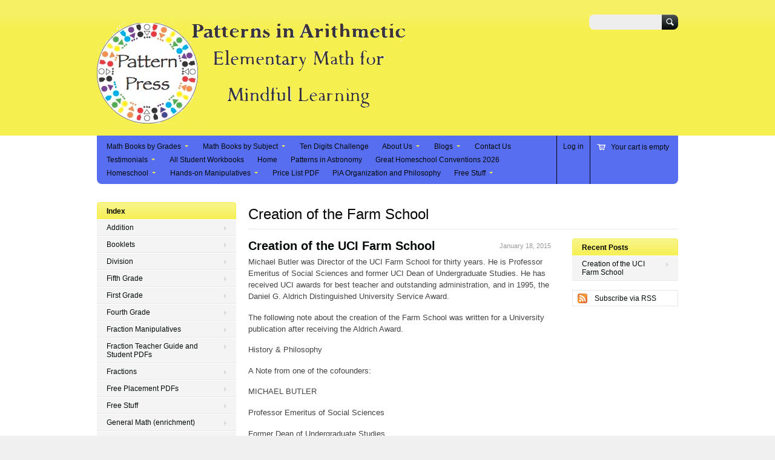

--- FILE ---
content_type: text/html; charset=utf-8
request_url: https://www.patternpress.com/blogs/creation-of-the-farm-school/18669751-creation-of-the-uci-farm-school
body_size: 16209
content:
<!doctype html>
<!--[if lt IE 7 ]> <html lang="en" class="no-js ie6"> <![endif]-->
<!--[if IE 7 ]>    <html lang="en" class="no-js ie7"> <![endif]-->
<!--[if IE 8 ]>    <html lang="en" class="no-js ie8"> <![endif]-->
<!--[if (gt IE 9)|!(IE)]><!--> <html lang="en" class="no-js"> <!--<![endif]-->
<head>
  <meta charset="UTF-8">
  <meta http-equiv="X-UA-Compatible" content="IE=edge,chrome=1">
  <link rel="canonical" href="https://www.patternpress.com/blogs/creation-of-the-farm-school/18669751-creation-of-the-uci-farm-school" /> 
  
  
  <meta name="description" content="Michael Butler was Director of the UCI Farm School for thirty years. He is Professor Emeritus of Social Sciences and former UCI Dean of Undergraduate Studies. He has received UCI awards for best teacher and outstanding administration, and in 1995, the Daniel G. Aldrich Distinguished University Service Award. The follow" />
  

  
  <meta property="og:type" content="article" />
  <meta property="og:title" content="Creation of the UCI Farm School" />  
  
  



<meta property="og:description" content="Michael Butler was Director of the UCI Farm School for thirty years. He is Professor Emeritus of Social Sciences and former UCI Dean of Undergraduate Studies. He has received UCI awards for best teacher and outstanding administration, and in 1995, the Daniel G. Aldrich Distinguished University Service Award. The follow" />

<meta property="og:url" content="https://www.patternpress.com/blogs/creation-of-the-farm-school/18669751-creation-of-the-uci-farm-school" />
<meta property="og:site_name" content="Pattern Press" />
  
 

  <meta name="twitter:card" content="summary" />
  <meta name="twitter:title" content="Creation of the UCI Farm School" />
  <meta name="twitter:description" content="Michael Butler was Director of the UCI Farm School for thirty years. He is Professor Emeritus of Social Sciences and former UCI Dean of Undergraduate Studies. He has received UCI awards f..." />
  
  


  <title>
  Creation of the UCI Farm School &ndash; Pattern Press
  </title>
   
  <script>window.performance && window.performance.mark && window.performance.mark('shopify.content_for_header.start');</script><meta name="google-site-verification" content="WQXVhZ_tUSj_FpYJiiBUua43AN8cPoZFWxLaA5Oq7Ic">
<meta id="shopify-digital-wallet" name="shopify-digital-wallet" content="/4579709/digital_wallets/dialog">
<meta name="shopify-checkout-api-token" content="8247d08daca5516869af3d1b3a8d2c5e">
<meta id="in-context-paypal-metadata" data-shop-id="4579709" data-venmo-supported="false" data-environment="production" data-locale="en_US" data-paypal-v4="true" data-currency="USD">
<link rel="alternate" type="application/atom+xml" title="Feed" href="/blogs/creation-of-the-farm-school.atom" />
<script async="async" src="/checkouts/internal/preloads.js?locale=en-US"></script>
<link rel="preconnect" href="https://shop.app" crossorigin="anonymous">
<script async="async" src="https://shop.app/checkouts/internal/preloads.js?locale=en-US&shop_id=4579709" crossorigin="anonymous"></script>
<script id="shopify-features" type="application/json">{"accessToken":"8247d08daca5516869af3d1b3a8d2c5e","betas":["rich-media-storefront-analytics"],"domain":"www.patternpress.com","predictiveSearch":true,"shopId":4579709,"locale":"en"}</script>
<script>var Shopify = Shopify || {};
Shopify.shop = "pattern-press.myshopify.com";
Shopify.locale = "en";
Shopify.currency = {"active":"USD","rate":"1.0"};
Shopify.country = "US";
Shopify.theme = {"name":"Megatronic","id":8280671,"schema_name":null,"schema_version":null,"theme_store_id":261,"role":"main"};
Shopify.theme.handle = "null";
Shopify.theme.style = {"id":null,"handle":null};
Shopify.cdnHost = "www.patternpress.com/cdn";
Shopify.routes = Shopify.routes || {};
Shopify.routes.root = "/";</script>
<script type="module">!function(o){(o.Shopify=o.Shopify||{}).modules=!0}(window);</script>
<script>!function(o){function n(){var o=[];function n(){o.push(Array.prototype.slice.apply(arguments))}return n.q=o,n}var t=o.Shopify=o.Shopify||{};t.loadFeatures=n(),t.autoloadFeatures=n()}(window);</script>
<script>
  window.ShopifyPay = window.ShopifyPay || {};
  window.ShopifyPay.apiHost = "shop.app\/pay";
  window.ShopifyPay.redirectState = null;
</script>
<script id="shop-js-analytics" type="application/json">{"pageType":"article"}</script>
<script defer="defer" async type="module" src="//www.patternpress.com/cdn/shopifycloud/shop-js/modules/v2/client.init-shop-cart-sync_IZsNAliE.en.esm.js"></script>
<script defer="defer" async type="module" src="//www.patternpress.com/cdn/shopifycloud/shop-js/modules/v2/chunk.common_0OUaOowp.esm.js"></script>
<script type="module">
  await import("//www.patternpress.com/cdn/shopifycloud/shop-js/modules/v2/client.init-shop-cart-sync_IZsNAliE.en.esm.js");
await import("//www.patternpress.com/cdn/shopifycloud/shop-js/modules/v2/chunk.common_0OUaOowp.esm.js");

  window.Shopify.SignInWithShop?.initShopCartSync?.({"fedCMEnabled":true,"windoidEnabled":true});

</script>
<script>
  window.Shopify = window.Shopify || {};
  if (!window.Shopify.featureAssets) window.Shopify.featureAssets = {};
  window.Shopify.featureAssets['shop-js'] = {"shop-cart-sync":["modules/v2/client.shop-cart-sync_DLOhI_0X.en.esm.js","modules/v2/chunk.common_0OUaOowp.esm.js"],"init-fed-cm":["modules/v2/client.init-fed-cm_C6YtU0w6.en.esm.js","modules/v2/chunk.common_0OUaOowp.esm.js"],"shop-button":["modules/v2/client.shop-button_BCMx7GTG.en.esm.js","modules/v2/chunk.common_0OUaOowp.esm.js"],"shop-cash-offers":["modules/v2/client.shop-cash-offers_BT26qb5j.en.esm.js","modules/v2/chunk.common_0OUaOowp.esm.js","modules/v2/chunk.modal_CGo_dVj3.esm.js"],"init-windoid":["modules/v2/client.init-windoid_B9PkRMql.en.esm.js","modules/v2/chunk.common_0OUaOowp.esm.js"],"init-shop-email-lookup-coordinator":["modules/v2/client.init-shop-email-lookup-coordinator_DZkqjsbU.en.esm.js","modules/v2/chunk.common_0OUaOowp.esm.js"],"shop-toast-manager":["modules/v2/client.shop-toast-manager_Di2EnuM7.en.esm.js","modules/v2/chunk.common_0OUaOowp.esm.js"],"shop-login-button":["modules/v2/client.shop-login-button_BtqW_SIO.en.esm.js","modules/v2/chunk.common_0OUaOowp.esm.js","modules/v2/chunk.modal_CGo_dVj3.esm.js"],"avatar":["modules/v2/client.avatar_BTnouDA3.en.esm.js"],"pay-button":["modules/v2/client.pay-button_CWa-C9R1.en.esm.js","modules/v2/chunk.common_0OUaOowp.esm.js"],"init-shop-cart-sync":["modules/v2/client.init-shop-cart-sync_IZsNAliE.en.esm.js","modules/v2/chunk.common_0OUaOowp.esm.js"],"init-customer-accounts":["modules/v2/client.init-customer-accounts_DenGwJTU.en.esm.js","modules/v2/client.shop-login-button_BtqW_SIO.en.esm.js","modules/v2/chunk.common_0OUaOowp.esm.js","modules/v2/chunk.modal_CGo_dVj3.esm.js"],"init-shop-for-new-customer-accounts":["modules/v2/client.init-shop-for-new-customer-accounts_JdHXxpS9.en.esm.js","modules/v2/client.shop-login-button_BtqW_SIO.en.esm.js","modules/v2/chunk.common_0OUaOowp.esm.js","modules/v2/chunk.modal_CGo_dVj3.esm.js"],"init-customer-accounts-sign-up":["modules/v2/client.init-customer-accounts-sign-up_D6__K_p8.en.esm.js","modules/v2/client.shop-login-button_BtqW_SIO.en.esm.js","modules/v2/chunk.common_0OUaOowp.esm.js","modules/v2/chunk.modal_CGo_dVj3.esm.js"],"checkout-modal":["modules/v2/client.checkout-modal_C_ZQDY6s.en.esm.js","modules/v2/chunk.common_0OUaOowp.esm.js","modules/v2/chunk.modal_CGo_dVj3.esm.js"],"shop-follow-button":["modules/v2/client.shop-follow-button_XetIsj8l.en.esm.js","modules/v2/chunk.common_0OUaOowp.esm.js","modules/v2/chunk.modal_CGo_dVj3.esm.js"],"lead-capture":["modules/v2/client.lead-capture_DvA72MRN.en.esm.js","modules/v2/chunk.common_0OUaOowp.esm.js","modules/v2/chunk.modal_CGo_dVj3.esm.js"],"shop-login":["modules/v2/client.shop-login_ClXNxyh6.en.esm.js","modules/v2/chunk.common_0OUaOowp.esm.js","modules/v2/chunk.modal_CGo_dVj3.esm.js"],"payment-terms":["modules/v2/client.payment-terms_CNlwjfZz.en.esm.js","modules/v2/chunk.common_0OUaOowp.esm.js","modules/v2/chunk.modal_CGo_dVj3.esm.js"]};
</script>
<script id="__st">var __st={"a":4579709,"offset":-28800,"reqid":"a77068ab-bb1d-4b07-b5f5-d9aa26ab5402-1768494597","pageurl":"www.patternpress.com\/blogs\/creation-of-the-farm-school\/18669751-creation-of-the-uci-farm-school","s":"articles-18669751","u":"ddd6e51f76cf","p":"article","rtyp":"article","rid":18669751};</script>
<script>window.ShopifyPaypalV4VisibilityTracking = true;</script>
<script id="captcha-bootstrap">!function(){'use strict';const t='contact',e='account',n='new_comment',o=[[t,t],['blogs',n],['comments',n],[t,'customer']],c=[[e,'customer_login'],[e,'guest_login'],[e,'recover_customer_password'],[e,'create_customer']],r=t=>t.map((([t,e])=>`form[action*='/${t}']:not([data-nocaptcha='true']) input[name='form_type'][value='${e}']`)).join(','),a=t=>()=>t?[...document.querySelectorAll(t)].map((t=>t.form)):[];function s(){const t=[...o],e=r(t);return a(e)}const i='password',u='form_key',d=['recaptcha-v3-token','g-recaptcha-response','h-captcha-response',i],f=()=>{try{return window.sessionStorage}catch{return}},m='__shopify_v',_=t=>t.elements[u];function p(t,e,n=!1){try{const o=window.sessionStorage,c=JSON.parse(o.getItem(e)),{data:r}=function(t){const{data:e,action:n}=t;return t[m]||n?{data:e,action:n}:{data:t,action:n}}(c);for(const[e,n]of Object.entries(r))t.elements[e]&&(t.elements[e].value=n);n&&o.removeItem(e)}catch(o){console.error('form repopulation failed',{error:o})}}const l='form_type',E='cptcha';function T(t){t.dataset[E]=!0}const w=window,h=w.document,L='Shopify',v='ce_forms',y='captcha';let A=!1;((t,e)=>{const n=(g='f06e6c50-85a8-45c8-87d0-21a2b65856fe',I='https://cdn.shopify.com/shopifycloud/storefront-forms-hcaptcha/ce_storefront_forms_captcha_hcaptcha.v1.5.2.iife.js',D={infoText:'Protected by hCaptcha',privacyText:'Privacy',termsText:'Terms'},(t,e,n)=>{const o=w[L][v],c=o.bindForm;if(c)return c(t,g,e,D).then(n);var r;o.q.push([[t,g,e,D],n]),r=I,A||(h.body.append(Object.assign(h.createElement('script'),{id:'captcha-provider',async:!0,src:r})),A=!0)});var g,I,D;w[L]=w[L]||{},w[L][v]=w[L][v]||{},w[L][v].q=[],w[L][y]=w[L][y]||{},w[L][y].protect=function(t,e){n(t,void 0,e),T(t)},Object.freeze(w[L][y]),function(t,e,n,w,h,L){const[v,y,A,g]=function(t,e,n){const i=e?o:[],u=t?c:[],d=[...i,...u],f=r(d),m=r(i),_=r(d.filter((([t,e])=>n.includes(e))));return[a(f),a(m),a(_),s()]}(w,h,L),I=t=>{const e=t.target;return e instanceof HTMLFormElement?e:e&&e.form},D=t=>v().includes(t);t.addEventListener('submit',(t=>{const e=I(t);if(!e)return;const n=D(e)&&!e.dataset.hcaptchaBound&&!e.dataset.recaptchaBound,o=_(e),c=g().includes(e)&&(!o||!o.value);(n||c)&&t.preventDefault(),c&&!n&&(function(t){try{if(!f())return;!function(t){const e=f();if(!e)return;const n=_(t);if(!n)return;const o=n.value;o&&e.removeItem(o)}(t);const e=Array.from(Array(32),(()=>Math.random().toString(36)[2])).join('');!function(t,e){_(t)||t.append(Object.assign(document.createElement('input'),{type:'hidden',name:u})),t.elements[u].value=e}(t,e),function(t,e){const n=f();if(!n)return;const o=[...t.querySelectorAll(`input[type='${i}']`)].map((({name:t})=>t)),c=[...d,...o],r={};for(const[a,s]of new FormData(t).entries())c.includes(a)||(r[a]=s);n.setItem(e,JSON.stringify({[m]:1,action:t.action,data:r}))}(t,e)}catch(e){console.error('failed to persist form',e)}}(e),e.submit())}));const S=(t,e)=>{t&&!t.dataset[E]&&(n(t,e.some((e=>e===t))),T(t))};for(const o of['focusin','change'])t.addEventListener(o,(t=>{const e=I(t);D(e)&&S(e,y())}));const B=e.get('form_key'),M=e.get(l),P=B&&M;t.addEventListener('DOMContentLoaded',(()=>{const t=y();if(P)for(const e of t)e.elements[l].value===M&&p(e,B);[...new Set([...A(),...v().filter((t=>'true'===t.dataset.shopifyCaptcha))])].forEach((e=>S(e,t)))}))}(h,new URLSearchParams(w.location.search),n,t,e,['guest_login'])})(!0,!0)}();</script>
<script integrity="sha256-4kQ18oKyAcykRKYeNunJcIwy7WH5gtpwJnB7kiuLZ1E=" data-source-attribution="shopify.loadfeatures" defer="defer" src="//www.patternpress.com/cdn/shopifycloud/storefront/assets/storefront/load_feature-a0a9edcb.js" crossorigin="anonymous"></script>
<script crossorigin="anonymous" defer="defer" src="//www.patternpress.com/cdn/shopifycloud/storefront/assets/shopify_pay/storefront-65b4c6d7.js?v=20250812"></script>
<script data-source-attribution="shopify.dynamic_checkout.dynamic.init">var Shopify=Shopify||{};Shopify.PaymentButton=Shopify.PaymentButton||{isStorefrontPortableWallets:!0,init:function(){window.Shopify.PaymentButton.init=function(){};var t=document.createElement("script");t.src="https://www.patternpress.com/cdn/shopifycloud/portable-wallets/latest/portable-wallets.en.js",t.type="module",document.head.appendChild(t)}};
</script>
<script data-source-attribution="shopify.dynamic_checkout.buyer_consent">
  function portableWalletsHideBuyerConsent(e){var t=document.getElementById("shopify-buyer-consent"),n=document.getElementById("shopify-subscription-policy-button");t&&n&&(t.classList.add("hidden"),t.setAttribute("aria-hidden","true"),n.removeEventListener("click",e))}function portableWalletsShowBuyerConsent(e){var t=document.getElementById("shopify-buyer-consent"),n=document.getElementById("shopify-subscription-policy-button");t&&n&&(t.classList.remove("hidden"),t.removeAttribute("aria-hidden"),n.addEventListener("click",e))}window.Shopify?.PaymentButton&&(window.Shopify.PaymentButton.hideBuyerConsent=portableWalletsHideBuyerConsent,window.Shopify.PaymentButton.showBuyerConsent=portableWalletsShowBuyerConsent);
</script>
<script data-source-attribution="shopify.dynamic_checkout.cart.bootstrap">document.addEventListener("DOMContentLoaded",(function(){function t(){return document.querySelector("shopify-accelerated-checkout-cart, shopify-accelerated-checkout")}if(t())Shopify.PaymentButton.init();else{new MutationObserver((function(e,n){t()&&(Shopify.PaymentButton.init(),n.disconnect())})).observe(document.body,{childList:!0,subtree:!0})}}));
</script>
<script id='scb4127' type='text/javascript' async='' src='https://www.patternpress.com/cdn/shopifycloud/privacy-banner/storefront-banner.js'></script><link id="shopify-accelerated-checkout-styles" rel="stylesheet" media="screen" href="https://www.patternpress.com/cdn/shopifycloud/portable-wallets/latest/accelerated-checkout-backwards-compat.css" crossorigin="anonymous">
<style id="shopify-accelerated-checkout-cart">
        #shopify-buyer-consent {
  margin-top: 1em;
  display: inline-block;
  width: 100%;
}

#shopify-buyer-consent.hidden {
  display: none;
}

#shopify-subscription-policy-button {
  background: none;
  border: none;
  padding: 0;
  text-decoration: underline;
  font-size: inherit;
  cursor: pointer;
}

#shopify-subscription-policy-button::before {
  box-shadow: none;
}

      </style>

<script>window.performance && window.performance.mark && window.performance.mark('shopify.content_for_header.end');</script>

   

  <link href="//www.patternpress.com/cdn/shop/t/2/assets/style.css?v=178855921771430962141765396044" rel="stylesheet" type="text/css" media="all" />  
  <link href="//www.patternpress.com/cdn/shop/t/2/assets/facebox.css?v=24388858100639518761400006341" rel="stylesheet" type="text/css" media="all" />
  <script src="//www.patternpress.com/cdn/shopifycloud/storefront/assets/themes_support/option_selection-b017cd28.js" type="text/javascript"></script>
  
  
  
  <script src="//ajax.googleapis.com/ajax/libs/jquery/1.6.1/jquery.min.js" type="text/javascript"></script>
  
<!-- BEGIN app block: shopify://apps/blockify-fraud-filter/blocks/app_embed/2e3e0ba5-0e70-447a-9ec5-3bf76b5ef12e --> 
 
 
    <script>
        window.blockifyShopIdentifier = "pattern-press.myshopify.com";
        window.ipBlockerMetafields = "{\"showOverlayByPass\":false,\"disableSpyExtensions\":false,\"blockUnknownBots\":false,\"activeApp\":true,\"blockByMetafield\":true,\"visitorAnalytic\":false,\"showWatermark\":true,\"token\":\"eyJhbGciOiJIUzI1NiIsInR5cCI6IkpXVCJ9.eyJpZGVudGlmaWVySWQiOiJwYXR0ZXJuLXByZXNzLm15c2hvcGlmeS5jb20iLCJpYXQiOjE3NDYxMjA4MTR9.i2sqa5NSz-rW2IdU1mt8Ek8TzP11-Z3hf8QHy1kcTgU\"}";
        window.blockifyRules = "{\"whitelist\":[],\"blacklist\":[]}";
        window.ipblockerBlockTemplate = "{\"customCss\":\"#blockify---container{--bg-blockify: #fff;position:relative}#blockify---container::after{content:'';position:absolute;inset:0;background-repeat:no-repeat !important;background-size:cover !important;background:var(--bg-blockify);z-index:0}#blockify---container #blockify---container__inner{display:flex;flex-direction:column;align-items:center;position:relative;z-index:1}#blockify---container #blockify---container__inner #blockify-block-content{display:flex;flex-direction:column;align-items:center;text-align:center}#blockify---container #blockify---container__inner #blockify-block-content #blockify-block-superTitle{display:none !important}#blockify---container #blockify---container__inner #blockify-block-content #blockify-block-title{font-size:313%;font-weight:bold;margin-top:1em}@media only screen and (min-width: 768px) and (max-width: 1199px){#blockify---container #blockify---container__inner #blockify-block-content #blockify-block-title{font-size:188%}}@media only screen and (max-width: 767px){#blockify---container #blockify---container__inner #blockify-block-content #blockify-block-title{font-size:107%}}#blockify---container #blockify---container__inner #blockify-block-content #blockify-block-description{font-size:125%;margin:1.5em;line-height:1.5}@media only screen and (min-width: 768px) and (max-width: 1199px){#blockify---container #blockify---container__inner #blockify-block-content #blockify-block-description{font-size:88%}}@media only screen and (max-width: 767px){#blockify---container #blockify---container__inner #blockify-block-content #blockify-block-description{font-size:107%}}#blockify---container #blockify---container__inner #blockify-block-content #blockify-block-description #blockify-block-text-blink{display:none !important}#blockify---container #blockify---container__inner #blockify-logo-block-image{position:relative;width:400px;height:auto;max-height:300px}@media only screen and (max-width: 767px){#blockify---container #blockify---container__inner #blockify-logo-block-image{width:200px}}#blockify---container #blockify---container__inner #blockify-logo-block-image::before{content:'';display:block;padding-bottom:56.2%}#blockify---container #blockify---container__inner #blockify-logo-block-image img{position:absolute;top:0;left:0;width:100%;height:100%;object-fit:contain}\\n\",\"logoImage\":{\"active\":true,\"value\":\"https:\/\/storage.synctrack.io\/megamind-fraud\/assets\/default-thumbnail.png\",\"altText\":\"Red octagonal stop sign with a black hand symbol in the center, indicating a warning or prohibition\"},\"superTitle\":{\"active\":false,\"text\":\"403\",\"color\":\"#899df1\"},\"title\":{\"active\":true,\"text\":\"Access Denied\",\"color\":\"#000\"},\"description\":{\"active\":true,\"text\":\"The site owner may have set restrictions that prevent you from accessing the site. Please contact the site owner for access.\",\"color\":\"#000\"},\"background\":{\"active\":true,\"value\":\"#fff\",\"type\":\"1\",\"colorFrom\":null,\"colorTo\":null}}";

        
    </script>
<link href="https://cdn.shopify.com/extensions/019bbb87-c57f-7b60-9a48-5c6384acb17d/region-restrictions-285/assets/blockify-embed.min.js" as="script" type="text/javascript" rel="preload"><link href="https://cdn.shopify.com/extensions/019bbb87-c57f-7b60-9a48-5c6384acb17d/region-restrictions-285/assets/prevent-bypass-script.min.js" as="script" type="text/javascript" rel="preload">
<script type="text/javascript">
    window.blockifyBaseUrl = 'https://fraud.blockifyapp.com/s/api';
    window.blockifyPublicUrl = 'https://fraud.blockifyapp.com/s/api/public';
    window.bucketUrl = 'https://storage.synctrack.io/megamind-fraud';
    window.storefrontApiUrl  = 'https://fraud.blockifyapp.com/p/api';
</script>
<script type="text/javascript">
  window.blockifyChecking = true;
</script>
<script id="blockifyScriptByPass" type="text/javascript" src=https://cdn.shopify.com/extensions/019bbb87-c57f-7b60-9a48-5c6384acb17d/region-restrictions-285/assets/prevent-bypass-script.min.js async></script>
<script id="blockifyScriptTag" type="text/javascript" src=https://cdn.shopify.com/extensions/019bbb87-c57f-7b60-9a48-5c6384acb17d/region-restrictions-285/assets/blockify-embed.min.js async></script>


<!-- END app block --><link href="https://monorail-edge.shopifysvc.com" rel="dns-prefetch">
<script>(function(){if ("sendBeacon" in navigator && "performance" in window) {try {var session_token_from_headers = performance.getEntriesByType('navigation')[0].serverTiming.find(x => x.name == '_s').description;} catch {var session_token_from_headers = undefined;}var session_cookie_matches = document.cookie.match(/_shopify_s=([^;]*)/);var session_token_from_cookie = session_cookie_matches && session_cookie_matches.length === 2 ? session_cookie_matches[1] : "";var session_token = session_token_from_headers || session_token_from_cookie || "";function handle_abandonment_event(e) {var entries = performance.getEntries().filter(function(entry) {return /monorail-edge.shopifysvc.com/.test(entry.name);});if (!window.abandonment_tracked && entries.length === 0) {window.abandonment_tracked = true;var currentMs = Date.now();var navigation_start = performance.timing.navigationStart;var payload = {shop_id: 4579709,url: window.location.href,navigation_start,duration: currentMs - navigation_start,session_token,page_type: "article"};window.navigator.sendBeacon("https://monorail-edge.shopifysvc.com/v1/produce", JSON.stringify({schema_id: "online_store_buyer_site_abandonment/1.1",payload: payload,metadata: {event_created_at_ms: currentMs,event_sent_at_ms: currentMs}}));}}window.addEventListener('pagehide', handle_abandonment_event);}}());</script>
<script id="web-pixels-manager-setup">(function e(e,d,r,n,o){if(void 0===o&&(o={}),!Boolean(null===(a=null===(i=window.Shopify)||void 0===i?void 0:i.analytics)||void 0===a?void 0:a.replayQueue)){var i,a;window.Shopify=window.Shopify||{};var t=window.Shopify;t.analytics=t.analytics||{};var s=t.analytics;s.replayQueue=[],s.publish=function(e,d,r){return s.replayQueue.push([e,d,r]),!0};try{self.performance.mark("wpm:start")}catch(e){}var l=function(){var e={modern:/Edge?\/(1{2}[4-9]|1[2-9]\d|[2-9]\d{2}|\d{4,})\.\d+(\.\d+|)|Firefox\/(1{2}[4-9]|1[2-9]\d|[2-9]\d{2}|\d{4,})\.\d+(\.\d+|)|Chrom(ium|e)\/(9{2}|\d{3,})\.\d+(\.\d+|)|(Maci|X1{2}).+ Version\/(15\.\d+|(1[6-9]|[2-9]\d|\d{3,})\.\d+)([,.]\d+|)( \(\w+\)|)( Mobile\/\w+|) Safari\/|Chrome.+OPR\/(9{2}|\d{3,})\.\d+\.\d+|(CPU[ +]OS|iPhone[ +]OS|CPU[ +]iPhone|CPU IPhone OS|CPU iPad OS)[ +]+(15[._]\d+|(1[6-9]|[2-9]\d|\d{3,})[._]\d+)([._]\d+|)|Android:?[ /-](13[3-9]|1[4-9]\d|[2-9]\d{2}|\d{4,})(\.\d+|)(\.\d+|)|Android.+Firefox\/(13[5-9]|1[4-9]\d|[2-9]\d{2}|\d{4,})\.\d+(\.\d+|)|Android.+Chrom(ium|e)\/(13[3-9]|1[4-9]\d|[2-9]\d{2}|\d{4,})\.\d+(\.\d+|)|SamsungBrowser\/([2-9]\d|\d{3,})\.\d+/,legacy:/Edge?\/(1[6-9]|[2-9]\d|\d{3,})\.\d+(\.\d+|)|Firefox\/(5[4-9]|[6-9]\d|\d{3,})\.\d+(\.\d+|)|Chrom(ium|e)\/(5[1-9]|[6-9]\d|\d{3,})\.\d+(\.\d+|)([\d.]+$|.*Safari\/(?![\d.]+ Edge\/[\d.]+$))|(Maci|X1{2}).+ Version\/(10\.\d+|(1[1-9]|[2-9]\d|\d{3,})\.\d+)([,.]\d+|)( \(\w+\)|)( Mobile\/\w+|) Safari\/|Chrome.+OPR\/(3[89]|[4-9]\d|\d{3,})\.\d+\.\d+|(CPU[ +]OS|iPhone[ +]OS|CPU[ +]iPhone|CPU IPhone OS|CPU iPad OS)[ +]+(10[._]\d+|(1[1-9]|[2-9]\d|\d{3,})[._]\d+)([._]\d+|)|Android:?[ /-](13[3-9]|1[4-9]\d|[2-9]\d{2}|\d{4,})(\.\d+|)(\.\d+|)|Mobile Safari.+OPR\/([89]\d|\d{3,})\.\d+\.\d+|Android.+Firefox\/(13[5-9]|1[4-9]\d|[2-9]\d{2}|\d{4,})\.\d+(\.\d+|)|Android.+Chrom(ium|e)\/(13[3-9]|1[4-9]\d|[2-9]\d{2}|\d{4,})\.\d+(\.\d+|)|Android.+(UC? ?Browser|UCWEB|U3)[ /]?(15\.([5-9]|\d{2,})|(1[6-9]|[2-9]\d|\d{3,})\.\d+)\.\d+|SamsungBrowser\/(5\.\d+|([6-9]|\d{2,})\.\d+)|Android.+MQ{2}Browser\/(14(\.(9|\d{2,})|)|(1[5-9]|[2-9]\d|\d{3,})(\.\d+|))(\.\d+|)|K[Aa][Ii]OS\/(3\.\d+|([4-9]|\d{2,})\.\d+)(\.\d+|)/},d=e.modern,r=e.legacy,n=navigator.userAgent;return n.match(d)?"modern":n.match(r)?"legacy":"unknown"}(),u="modern"===l?"modern":"legacy",c=(null!=n?n:{modern:"",legacy:""})[u],f=function(e){return[e.baseUrl,"/wpm","/b",e.hashVersion,"modern"===e.buildTarget?"m":"l",".js"].join("")}({baseUrl:d,hashVersion:r,buildTarget:u}),m=function(e){var d=e.version,r=e.bundleTarget,n=e.surface,o=e.pageUrl,i=e.monorailEndpoint;return{emit:function(e){var a=e.status,t=e.errorMsg,s=(new Date).getTime(),l=JSON.stringify({metadata:{event_sent_at_ms:s},events:[{schema_id:"web_pixels_manager_load/3.1",payload:{version:d,bundle_target:r,page_url:o,status:a,surface:n,error_msg:t},metadata:{event_created_at_ms:s}}]});if(!i)return console&&console.warn&&console.warn("[Web Pixels Manager] No Monorail endpoint provided, skipping logging."),!1;try{return self.navigator.sendBeacon.bind(self.navigator)(i,l)}catch(e){}var u=new XMLHttpRequest;try{return u.open("POST",i,!0),u.setRequestHeader("Content-Type","text/plain"),u.send(l),!0}catch(e){return console&&console.warn&&console.warn("[Web Pixels Manager] Got an unhandled error while logging to Monorail."),!1}}}}({version:r,bundleTarget:l,surface:e.surface,pageUrl:self.location.href,monorailEndpoint:e.monorailEndpoint});try{o.browserTarget=l,function(e){var d=e.src,r=e.async,n=void 0===r||r,o=e.onload,i=e.onerror,a=e.sri,t=e.scriptDataAttributes,s=void 0===t?{}:t,l=document.createElement("script"),u=document.querySelector("head"),c=document.querySelector("body");if(l.async=n,l.src=d,a&&(l.integrity=a,l.crossOrigin="anonymous"),s)for(var f in s)if(Object.prototype.hasOwnProperty.call(s,f))try{l.dataset[f]=s[f]}catch(e){}if(o&&l.addEventListener("load",o),i&&l.addEventListener("error",i),u)u.appendChild(l);else{if(!c)throw new Error("Did not find a head or body element to append the script");c.appendChild(l)}}({src:f,async:!0,onload:function(){if(!function(){var e,d;return Boolean(null===(d=null===(e=window.Shopify)||void 0===e?void 0:e.analytics)||void 0===d?void 0:d.initialized)}()){var d=window.webPixelsManager.init(e)||void 0;if(d){var r=window.Shopify.analytics;r.replayQueue.forEach((function(e){var r=e[0],n=e[1],o=e[2];d.publishCustomEvent(r,n,o)})),r.replayQueue=[],r.publish=d.publishCustomEvent,r.visitor=d.visitor,r.initialized=!0}}},onerror:function(){return m.emit({status:"failed",errorMsg:"".concat(f," has failed to load")})},sri:function(e){var d=/^sha384-[A-Za-z0-9+/=]+$/;return"string"==typeof e&&d.test(e)}(c)?c:"",scriptDataAttributes:o}),m.emit({status:"loading"})}catch(e){m.emit({status:"failed",errorMsg:(null==e?void 0:e.message)||"Unknown error"})}}})({shopId: 4579709,storefrontBaseUrl: "https://www.patternpress.com",extensionsBaseUrl: "https://extensions.shopifycdn.com/cdn/shopifycloud/web-pixels-manager",monorailEndpoint: "https://monorail-edge.shopifysvc.com/unstable/produce_batch",surface: "storefront-renderer",enabledBetaFlags: ["2dca8a86"],webPixelsConfigList: [{"id":"781975703","configuration":"{\"config\":\"{\\\"pixel_id\\\":\\\"G-SWCE17BMCK\\\",\\\"google_tag_ids\\\":[\\\"G-SWCE17BMCK\\\",\\\"AW-970849058\\\",\\\"GT-WPL8SRBT\\\"],\\\"gtag_events\\\":[{\\\"type\\\":\\\"begin_checkout\\\",\\\"action_label\\\":[\\\"G-SWCE17BMCK\\\",\\\"AW-970849058\\\/URKuCPywqIsaEKL2984D\\\"]},{\\\"type\\\":\\\"search\\\",\\\"action_label\\\":[\\\"G-SWCE17BMCK\\\",\\\"AW-970849058\\\/3fZ6CPawqIsaEKL2984D\\\"]},{\\\"type\\\":\\\"view_item\\\",\\\"action_label\\\":[\\\"G-SWCE17BMCK\\\",\\\"AW-970849058\\\/_jYDCPOwqIsaEKL2984D\\\",\\\"MC-MLDVE426B8\\\"]},{\\\"type\\\":\\\"purchase\\\",\\\"action_label\\\":[\\\"G-SWCE17BMCK\\\",\\\"AW-970849058\\\/eYOCCO2wqIsaEKL2984D\\\",\\\"MC-MLDVE426B8\\\"]},{\\\"type\\\":\\\"page_view\\\",\\\"action_label\\\":[\\\"G-SWCE17BMCK\\\",\\\"AW-970849058\\\/v4GCCPCwqIsaEKL2984D\\\",\\\"MC-MLDVE426B8\\\"]},{\\\"type\\\":\\\"add_payment_info\\\",\\\"action_label\\\":[\\\"G-SWCE17BMCK\\\",\\\"AW-970849058\\\/CH2xCP-wqIsaEKL2984D\\\"]},{\\\"type\\\":\\\"add_to_cart\\\",\\\"action_label\\\":[\\\"G-SWCE17BMCK\\\",\\\"AW-970849058\\\/U-0kCPmwqIsaEKL2984D\\\"]}],\\\"enable_monitoring_mode\\\":false}\"}","eventPayloadVersion":"v1","runtimeContext":"OPEN","scriptVersion":"b2a88bafab3e21179ed38636efcd8a93","type":"APP","apiClientId":1780363,"privacyPurposes":[],"dataSharingAdjustments":{"protectedCustomerApprovalScopes":["read_customer_address","read_customer_email","read_customer_name","read_customer_personal_data","read_customer_phone"]}},{"id":"69894295","eventPayloadVersion":"v1","runtimeContext":"LAX","scriptVersion":"1","type":"CUSTOM","privacyPurposes":["MARKETING"],"name":"Meta pixel (migrated)"},{"id":"shopify-app-pixel","configuration":"{}","eventPayloadVersion":"v1","runtimeContext":"STRICT","scriptVersion":"0450","apiClientId":"shopify-pixel","type":"APP","privacyPurposes":["ANALYTICS","MARKETING"]},{"id":"shopify-custom-pixel","eventPayloadVersion":"v1","runtimeContext":"LAX","scriptVersion":"0450","apiClientId":"shopify-pixel","type":"CUSTOM","privacyPurposes":["ANALYTICS","MARKETING"]}],isMerchantRequest: false,initData: {"shop":{"name":"Pattern Press","paymentSettings":{"currencyCode":"USD"},"myshopifyDomain":"pattern-press.myshopify.com","countryCode":"US","storefrontUrl":"https:\/\/www.patternpress.com"},"customer":null,"cart":null,"checkout":null,"productVariants":[],"purchasingCompany":null},},"https://www.patternpress.com/cdn","fcfee988w5aeb613cpc8e4bc33m6693e112",{"modern":"","legacy":""},{"shopId":"4579709","storefrontBaseUrl":"https:\/\/www.patternpress.com","extensionBaseUrl":"https:\/\/extensions.shopifycdn.com\/cdn\/shopifycloud\/web-pixels-manager","surface":"storefront-renderer","enabledBetaFlags":"[\"2dca8a86\"]","isMerchantRequest":"false","hashVersion":"fcfee988w5aeb613cpc8e4bc33m6693e112","publish":"custom","events":"[[\"page_viewed\",{}]]"});</script><script>
  window.ShopifyAnalytics = window.ShopifyAnalytics || {};
  window.ShopifyAnalytics.meta = window.ShopifyAnalytics.meta || {};
  window.ShopifyAnalytics.meta.currency = 'USD';
  var meta = {"page":{"pageType":"article","resourceType":"article","resourceId":18669751,"requestId":"a77068ab-bb1d-4b07-b5f5-d9aa26ab5402-1768494597"}};
  for (var attr in meta) {
    window.ShopifyAnalytics.meta[attr] = meta[attr];
  }
</script>
<script class="analytics">
  (function () {
    var customDocumentWrite = function(content) {
      var jquery = null;

      if (window.jQuery) {
        jquery = window.jQuery;
      } else if (window.Checkout && window.Checkout.$) {
        jquery = window.Checkout.$;
      }

      if (jquery) {
        jquery('body').append(content);
      }
    };

    var hasLoggedConversion = function(token) {
      if (token) {
        return document.cookie.indexOf('loggedConversion=' + token) !== -1;
      }
      return false;
    }

    var setCookieIfConversion = function(token) {
      if (token) {
        var twoMonthsFromNow = new Date(Date.now());
        twoMonthsFromNow.setMonth(twoMonthsFromNow.getMonth() + 2);

        document.cookie = 'loggedConversion=' + token + '; expires=' + twoMonthsFromNow;
      }
    }

    var trekkie = window.ShopifyAnalytics.lib = window.trekkie = window.trekkie || [];
    if (trekkie.integrations) {
      return;
    }
    trekkie.methods = [
      'identify',
      'page',
      'ready',
      'track',
      'trackForm',
      'trackLink'
    ];
    trekkie.factory = function(method) {
      return function() {
        var args = Array.prototype.slice.call(arguments);
        args.unshift(method);
        trekkie.push(args);
        return trekkie;
      };
    };
    for (var i = 0; i < trekkie.methods.length; i++) {
      var key = trekkie.methods[i];
      trekkie[key] = trekkie.factory(key);
    }
    trekkie.load = function(config) {
      trekkie.config = config || {};
      trekkie.config.initialDocumentCookie = document.cookie;
      var first = document.getElementsByTagName('script')[0];
      var script = document.createElement('script');
      script.type = 'text/javascript';
      script.onerror = function(e) {
        var scriptFallback = document.createElement('script');
        scriptFallback.type = 'text/javascript';
        scriptFallback.onerror = function(error) {
                var Monorail = {
      produce: function produce(monorailDomain, schemaId, payload) {
        var currentMs = new Date().getTime();
        var event = {
          schema_id: schemaId,
          payload: payload,
          metadata: {
            event_created_at_ms: currentMs,
            event_sent_at_ms: currentMs
          }
        };
        return Monorail.sendRequest("https://" + monorailDomain + "/v1/produce", JSON.stringify(event));
      },
      sendRequest: function sendRequest(endpointUrl, payload) {
        // Try the sendBeacon API
        if (window && window.navigator && typeof window.navigator.sendBeacon === 'function' && typeof window.Blob === 'function' && !Monorail.isIos12()) {
          var blobData = new window.Blob([payload], {
            type: 'text/plain'
          });

          if (window.navigator.sendBeacon(endpointUrl, blobData)) {
            return true;
          } // sendBeacon was not successful

        } // XHR beacon

        var xhr = new XMLHttpRequest();

        try {
          xhr.open('POST', endpointUrl);
          xhr.setRequestHeader('Content-Type', 'text/plain');
          xhr.send(payload);
        } catch (e) {
          console.log(e);
        }

        return false;
      },
      isIos12: function isIos12() {
        return window.navigator.userAgent.lastIndexOf('iPhone; CPU iPhone OS 12_') !== -1 || window.navigator.userAgent.lastIndexOf('iPad; CPU OS 12_') !== -1;
      }
    };
    Monorail.produce('monorail-edge.shopifysvc.com',
      'trekkie_storefront_load_errors/1.1',
      {shop_id: 4579709,
      theme_id: 8280671,
      app_name: "storefront",
      context_url: window.location.href,
      source_url: "//www.patternpress.com/cdn/s/trekkie.storefront.cd680fe47e6c39ca5d5df5f0a32d569bc48c0f27.min.js"});

        };
        scriptFallback.async = true;
        scriptFallback.src = '//www.patternpress.com/cdn/s/trekkie.storefront.cd680fe47e6c39ca5d5df5f0a32d569bc48c0f27.min.js';
        first.parentNode.insertBefore(scriptFallback, first);
      };
      script.async = true;
      script.src = '//www.patternpress.com/cdn/s/trekkie.storefront.cd680fe47e6c39ca5d5df5f0a32d569bc48c0f27.min.js';
      first.parentNode.insertBefore(script, first);
    };
    trekkie.load(
      {"Trekkie":{"appName":"storefront","development":false,"defaultAttributes":{"shopId":4579709,"isMerchantRequest":null,"themeId":8280671,"themeCityHash":"2564997135493263895","contentLanguage":"en","currency":"USD","eventMetadataId":"666a78fe-de6c-4ba3-9cee-347bb8fa431e"},"isServerSideCookieWritingEnabled":true,"monorailRegion":"shop_domain","enabledBetaFlags":["65f19447"]},"Session Attribution":{},"S2S":{"facebookCapiEnabled":false,"source":"trekkie-storefront-renderer","apiClientId":580111}}
    );

    var loaded = false;
    trekkie.ready(function() {
      if (loaded) return;
      loaded = true;

      window.ShopifyAnalytics.lib = window.trekkie;

      var originalDocumentWrite = document.write;
      document.write = customDocumentWrite;
      try { window.ShopifyAnalytics.merchantGoogleAnalytics.call(this); } catch(error) {};
      document.write = originalDocumentWrite;

      window.ShopifyAnalytics.lib.page(null,{"pageType":"article","resourceType":"article","resourceId":18669751,"requestId":"a77068ab-bb1d-4b07-b5f5-d9aa26ab5402-1768494597","shopifyEmitted":true});

      var match = window.location.pathname.match(/checkouts\/(.+)\/(thank_you|post_purchase)/)
      var token = match? match[1]: undefined;
      if (!hasLoggedConversion(token)) {
        setCookieIfConversion(token);
        
      }
    });


        var eventsListenerScript = document.createElement('script');
        eventsListenerScript.async = true;
        eventsListenerScript.src = "//www.patternpress.com/cdn/shopifycloud/storefront/assets/shop_events_listener-3da45d37.js";
        document.getElementsByTagName('head')[0].appendChild(eventsListenerScript);

})();</script>
  <script>
  if (!window.ga || (window.ga && typeof window.ga !== 'function')) {
    window.ga = function ga() {
      (window.ga.q = window.ga.q || []).push(arguments);
      if (window.Shopify && window.Shopify.analytics && typeof window.Shopify.analytics.publish === 'function') {
        window.Shopify.analytics.publish("ga_stub_called", {}, {sendTo: "google_osp_migration"});
      }
      console.error("Shopify's Google Analytics stub called with:", Array.from(arguments), "\nSee https://help.shopify.com/manual/promoting-marketing/pixels/pixel-migration#google for more information.");
    };
    if (window.Shopify && window.Shopify.analytics && typeof window.Shopify.analytics.publish === 'function') {
      window.Shopify.analytics.publish("ga_stub_initialized", {}, {sendTo: "google_osp_migration"});
    }
  }
</script>
<script
  defer
  src="https://www.patternpress.com/cdn/shopifycloud/perf-kit/shopify-perf-kit-3.0.3.min.js"
  data-application="storefront-renderer"
  data-shop-id="4579709"
  data-render-region="gcp-us-central1"
  data-page-type="article"
  data-theme-instance-id="8280671"
  data-theme-name=""
  data-theme-version=""
  data-monorail-region="shop_domain"
  data-resource-timing-sampling-rate="10"
  data-shs="true"
  data-shs-beacon="true"
  data-shs-export-with-fetch="true"
  data-shs-logs-sample-rate="1"
  data-shs-beacon-endpoint="https://www.patternpress.com/api/collect"
></script>
</head>

<body class=" template-article" id="creation-of-the-uci-farm-school">

  <!-- Header -->
  <div id="header-wrapper">
    <div id="header" class="wrapper clearfix">
      
       <strong id="site-title"> 
        <a href="/" title="Home">
           <img src="//www.patternpress.com/cdn/shop/t/2/assets/logo.png?v=16126380957042551595461107" alt="Pattern Press" />         
        </a>
       </strong> 
    
      <form id="search" action="/search" method="get">
        <label for="top-search-input" class="visuallyhidden">Search</label>
        <input type="text" id="top-search-input" name="q" class="search-input" value="" accesskey="4" autocomplete="off" />
        <input type="submit" class="search-submit" value="Search" />
      </form>
      
    </div><!-- /#header -->
  </div><!-- /#header-wrapper -->
    
    
  <div id="main-wrapper">

    <!-- Top Menu -->
    <div id="top-menu" class="wrapper clearfix top-menu">
      <ul id="nav">
        
        <li class="top ">
          
          
          <div class="has-dropdown">
            <a class="root" href="/">Math Books by Grades<span class="dd-arrow"></span></a>
            <ul class="dd">
              
              <li><a  href="/collections/grade-1-books">First Grade</a></li>
              
              <li><a  href="/collections/grade-2-books">Second Grade</a></li>
              
              <li><a  href="/collections/grade-3-booklets">Third Grade</a></li>
              
              <li><a  href="/collections/grade-4-booklets">Fourth Grade</a></li>
              
              <li><a  href="/collections/grade-5-booklets">Fifth Grade</a></li>
              
            </ul>
          </div>
          
        </li>
        
        <li class="top ">
          
          
          <div class="has-dropdown">
            <a class="root" href="/">Math Books by Subject<span class="dd-arrow"></span></a>
            <ul class="dd">
              
              <li><a  href="/collections/addition">Addition Booklets</a></li>
              
              <li><a  href="/collections/subtraction">Subtraction Booklets</a></li>
              
              <li><a  href="/collections/multiplication">Multiplication Booklets</a></li>
              
              <li><a  href="/collections/division">Division Booklets</a></li>
              
              <li><a  href="/collections/general-math-booklets">General Math Booklets</a></li>
              
              <li><a  href="/collections/place-value-booklets">Place Value Booklets</a></li>
              
              <li><a  href="/collections/fractions">Fraction Booklets</a></li>
              
            </ul>
          </div>
          
        </li>
        
        <li class="top ">
          
          
            <a class="root" href="/collections/ten-digits-challenge">Ten Digits Challenge</a>
          
        </li>
        
        <li class="top ">
          
          
          <div class="has-dropdown">
            <a class="root" href="/pages/about-us">About Us<span class="dd-arrow"></span></a>
            <ul class="dd">
              
              <li><a  href="/pages/about-the-authors">About the authors</a></li>
              
              <li><a  href="/pages/http-www-farmschool-uci-edu-philosophy-htm">UCI Farm Elementary School</a></li>
              
              <li><a  href="/pages/prof-emeritus-michael-butler">Prof. Michael Butler</a></li>
              
              <li><a  href="/pages/teaching-techniques">Teaching Techniques</a></li>
              
              <li><a  href="/pages/free-exploration-or-how-not-to-be-a-nag">Free Exploration or How Not to Be a Nag</a></li>
              
              <li><a  href="/pages/arithmetic-conventions">Arithmetic Conventions</a></li>
              
              <li><a  href="/pages/farm-school-math-notes">Farm School Math Notes</a></li>
              
            </ul>
          </div>
          
        </li>
        
        <li class="top ">
          
          
          <div class="has-dropdown">
            <a class="root" href="/">Blogs<span class="dd-arrow"></span></a>
            <ul class="dd">
              
              <li><a  href="/blogs/home-education-moms-love-patterns">Moms Love Patterns</a></li>
              
              <li><a  href="/blogs/news">Math Workshop by Alysia</a></li>
              
              <li><a  href="/blogs/creation-of-the-farm-school">Creation of the Farm School</a></li>
              
              <li><a  href="/blogs/second-thoughts-and-teachers-as-friends">Second Thoughts and Teachers as Friends</a></li>
              
            </ul>
          </div>
          
        </li>
        
        <li class="top ">
          
          
            <a class="root" href="/pages/contact-us">Contact Us</a>
          
        </li>
        
        <li class="top ">
          
          
          <div class="has-dropdown">
            <a class="root" href="/">Testimonials<span class="dd-arrow"></span></a>
            <ul class="dd">
              
              <li><a  href="/pages/testimonials">Charter School teacher</a></li>
              
              <li><a  href="/pages/lillian-jones">Best Homeschool</a></li>
              
              <li><a  href="/pages/testimonial-by-a-uci-farm-school-graduate">Farm School Graduate</a></li>
              
              <li><a  href="/pages/farm-school-arent-testimonial">Farm School Parent</a></li>
              
            </ul>
          </div>
          
        </li>
        
        <li class="top ">
          
          
            <a class="root" href="/collections/student-workbooks">All Student Workbooks</a>
          
        </li>
        
        <li class="top ">
          
          
            <a class="root" href="/pages/home-page">Home</a>
          
        </li>
        
        <li class="top ">
          
          
            <a class="root" href="/collections/patterns-in-astronomy">Patterns in Astronomy</a>
          
        </li>
        
        <li class="top ">
          
          
            <a class="root" href="/pages/great-homeschool-conventions-2020">Great Homeschool Conventions 2026</a>
          
        </li>
        
        <li class="top ">
          
          
          <div class="has-dropdown">
            <a class="root" href="/">Homeschool<span class="dd-arrow"></span></a>
            <ul class="dd">
              
              <li><a  href="/pages/the-old-homeschool-magazine-review">The Old Schoolhouse Magazine Review</a></li>
              
              <li><a  href="/pages/lillian-jones">Best of Homeschool</a></li>
              
              <li><a  href="/pages/homeschool-magazine-review">Homeschool Magazine Review</a></li>
              
              <li><a  href="/pages/home-education-mom-loves-patterns">Home Education Mom Loves Patterns</a></li>
              
              <li><a  href="/products/ten-digits-challenge">Ten Digits Challenge</a></li>
              
              <li><a  href="/products/ten-digits-challenge-homeschool-edition-pdf">Ten Digits Challenge PDF</a></li>
              
            </ul>
          </div>
          
        </li>
        
        <li class="top ">
          
          
          <div class="has-dropdown">
            <a class="root" href="/collections/hands-on-manipulatives">Hands-on Manipulatives<span class="dd-arrow"></span></a>
            <ul class="dd">
              
              <li><a  href="/collections/hands-on-manipulatives">Hands-on Manipulatives</a></li>
              
            </ul>
          </div>
          
        </li>
        
        <li class="top ">
          
          
            <a class="root" href="/products/price-list-pdf">Price List PDF</a>
          
        </li>
        
        <li class="top ">
          
          
            <a class="root" href="/collections/pia-organization-and-philosophy">PiA Organization and Philosophy</a>
          
        </li>
        
        <li class="top ">
          
          
          <div class="has-dropdown">
            <a class="root" href="/collections/freebies">Free Stuff<span class="dd-arrow"></span></a>
            <ul class="dd">
              
              <li><a  href="/products/prism-fractions-printable-paper-set">Fractions Printable Paper Set</a></li>
              
              <li><a  href="/products/whats-my-rule-game">What's My Rule? Game</a></li>
              
              <li><a  href="/products/happy-pi-day-free-samples">Pi Day Circle Activities</a></li>
              
              <li><a  href="/products/pia-organization-and-philosophy">PiA Organization and Philosophy</a></li>
              
              <li><a  href="/products/overview-chart">Basic Skills Placement PDF</a></li>
              
              <li><a  href="/products/overview-chart">Curriculum Organization Chart</a></li>
              
              <li><a  href="/products/fractions-tool-chest-pdf">Fractions Tool Chest Free PDF</a></li>
              
              <li><a  href="/products/fractions-booklet-8-sample-pages">Fractions:  Booklet 8 Sample Pages</a></li>
              
              <li><a  href="/products/fraction-games-with-pattern-blocks">Four Fraction Games with Pattern Blocks</a></li>
              
              <li><a  href="/products/division-placement-pdf">Division Placement PDF</a></li>
              
              <li><a  href="/products/division-placement-pdf">Division Placement PDF</a></li>
              
              <li><a  href="/products/addition-placement-pdfs">Addition Placement PDFs</a></li>
              
              <li><a  href="/products/fractions-1-and-2-placement-pdf">Fractions Booklets 1 and 2 Placement PDF</a></li>
              
              <li><a  href="/products/fractions-booklet-1-sample-lessons">Fractions:  Booklet 1 Sample Pages</a></li>
              
              <li><a  href="/products/fractions-3-4and-2-placement-pdf">Fractions 3, 4, and 5 Placement PDF</a></li>
              
              <li><a  href="/products/fractions-4-5-and-6-and-2-placement-pdf">Fractions Booklets 6, 7, and 8 Placement PDF</a></li>
              
              <li><a  href="/products/fractions-booklet-3-sample-pages">Fractions:  Booklet 3 Sample Pages</a></li>
              
              <li><a  href="/products/fractions-booklet-2-sample-pages">Fractions:  Booklet 2 Sample Pages</a></li>
              
              <li><a  href="/products/fractions-booklet-4-sample-pages">Fractions:  Booklet 4 Sample Pages</a></li>
              
              <li><a  href="/products/fractions-booklet-5-sample-pages">Fractions:  Booklet 5 Sample Pages</a></li>
              
              <li><a  href="/products/fractions-booklet-6-sample-pages">Fractions: Booklet 6 Sample Pages</a></li>
              
            </ul>
          </div>
          
        </li>
        
      </ul><!-- /#nav -->
    
      <ul id="customer-controls">
        
        <li class="customer-account-links">
          
            <p><a href="https://www.patternpress.com/customer_authentication/redirect?locale=en&amp;region_country=US" id="customer_login_link">Log in</a></p>
          
        </li>
             
      
           
      
        <li class="cart-link">
          <a href="/cart" class="num-items-in-cart">
            <span id="top-cartlink-text" class="icon">
              
                Your cart is empty
              
            </span>
          </a>             
        </li>
      </ul><!-- #customer-controls -->
    </div><!-- /#top-menu --> 
    
    <!-- Main Content -->
    <div id="main" class="wrapper clearfix">
      <div class="content-wrapper clearfix">
          
        
          <div class="col-content">
    
  <div class="page-header clearfix">
    <h1 class="title"><a href="/blogs/creation-of-the-farm-school">Creation of the Farm School</a></h1>
  </div>

  <div class="articles-aside">

	<!-- Widget: Archives -->
	<div class="widget widget-linklist" id="widget-allcollections">
		<div class="widget-header">
			<h3>Recent Posts</h3>
		</div>
		<div class="widget-content">
			<ul>
			
				<li>
					<h4><a href="/blogs/creation-of-the-farm-school/18669751-creation-of-the-uci-farm-school" title="Creation of the UCI Farm School">Creation of the UCI Farm School<span class="arrow"></span></a></h4>
					<!--<p class="date-posted">January 18, 2015</p>-->
				</li>
			
			</ul>
		</div>		
	</div><!-- /.widget -->
	
	<div class="widget widget-rss">
		<a href="/blogs/creation-of-the-farm-school.atom" class="rss-link">Subscribe via RSS</a>
	</div> 
	
</div><!-- /.articles-aside -->  
  
  <div class="articles">
    <div class="article clearfix">
      
      <div class="article-header clearfix">
        <p class="date-posted">January 18, 2015</p>
        <h2 class="title"><a href="/blogs/creation-of-the-farm-school/18669751-creation-of-the-uci-farm-school">Creation of the UCI Farm School</a></h2>
      </div>
      
      <div class="article-content content">
      <p class="p1">Michael Butler was Director of the UCI Farm School for thirty years. He is Professor Emeritus of Social Sciences and former UCI Dean of Undergraduate Studies. He has received UCI awards for best teacher and outstanding administration, and in 1995, the Daniel G. Aldrich Distinguished University Service Award.</p>
<p class="p1">The following note about the creation of the Farm School was written for a University publication after receiving the Aldrich Award.</p>
<p class="p1"><span class="Apple-tab-span"> </span>History &amp; Philosophy</p>
<p class="p1"><span class="Apple-tab-span"> </span>A Note from one of the cofounders:</p>
<p class="p1">MICHAEL BUTLER</p>
<p class="p1">Professor Emeritus of Social Sciences</p>
<p class="p1">Former Dean of Undergraduate Studies</p>
<p class="p1">Former Director of the Farm School</p>
<p class="p1">Daniel G. Aldrich, Jr. Distinguished University Service Award, 1995</p>
<p class="p1">Creative activity and its cross-links with teaching are resonant themes for me. At UCI I have been a professor and administrator, but on the side I’ve led another, wholly unexpected life: directing an experimental elementary school in the University for over 25 years. The philosophy that animates the school grew out of reflection strongly shaped by studying, teaching, and working in research universities, most notably this one.</p>
<p class="p1">In the late 1960s I was a very junior professor, and although I had long been fascinated by the act of learning, UCI was the first place I taught. Among other things I taught mathematics. The experience was immensely rewarding but unsettling. I thought of math as beautiful, richly ordered, and fun. Most of my students in those required courses appeared to think of it, at least at first, as arbitrary, impenetrable, incoherent and dull; some of them found it scary. A few students happily explored the distribution of a sample statistic, for example, pushing and pulling at it to see how it worked, but they were regarded as having a peculiar knack. There was no shame in not having it; that was just the luck of the genetic draw.</p>
<p class="p1"><span class="Apple-tab-span"> </span>Or did the attitude of the others toward math have to do with the way they had been educated? Their reports of their pre-college math study matched what I found when I started visiting elementary and high schools and reading texts of that era: my students had been spending most of their time memorizing calculation recipes and learning to run them more or, often, less well. But that wasn’t at all what the kind of people who had discovered the math did. Mathematicians look for and find patterns in formal objects, extend them, seek counter-examples, figure out why the patterns work, and then, finally, publish a conventionally constrained account of one way that they work. The last is the public part, but the rest is what they do. Almost none of my undergraduate students seemed to have had much experience with that. There was an odd disjunction between what practitioners did and what we asked students to do, a disjunction that was deeper and odder the more you looked at it. It was as though we had plucked the fruit “mathematics” for use in schools, peeled it, and fed students the rind instead of the flesh.</p>
<p class="p1"><span class="Apple-tab-span"> </span>Much the same thing seemed to be true in other areas. What working historians did, for example, or scientists, was rarely much like what schoolchildren did, so it wasn’t surprising that undergraduates found it hard to think that way when asked. Again, it was as though we had discovered what it was that delighted practitioners, that drew them to their discipline--and in fact kept it a discipline, a thing that people were willing to spend their lives in, over generations--and having found these sources of delight in practice, we threw them away and taught the residue.</p>
<p class="p1"><span class="Apple-tab-span"> </span>So we and the times and UCI being young, and there being some farmhouses available on the edge of the campus, some of us made a school to redress these wrongs. We wanted a school where children would learn to do what finders and makers do, not just master more or less badly and mechanically some scattered things they have worked out. The students would ideally acquire some of the skills and habits of mind of mathematicians and historians and writers and scientists and artists--even learn to do what good thinkers do when they are thinking well, independent of a particular practice; and they would learn to find matter of interest in and around themselves, and to develop and sustain those interests, as creators of new art and knowledge must do. These were not the only aims of the School, called the Farm School, but they were central.</p>
<p class="p1"> </p>
      </div>

      <div class="article-footer clearfix">
        <p class="author">Written by Suki Glenn</p>
      </div>
      
    </div><!-- /.article -->
    
    
    
    
  </div><!-- /.articles --> 
</div><!-- /.col-content -->
  
<div class="col-browse">
  
<!-- Widget: list all collections -->
<div class="widget widget-linklist" id="widget-allcollections">
	<div class="widget-header">
		<h3><a href="/collections">Index</a></h3>
	</div>
	<div class="widget-content">
		<ul>
		
			<li><a href="/collections/addition" title="Addition">Addition<span class="arrow"></span></a></li>
		
			<li><a href="/collections/booklets" title="Booklets">Booklets<span class="arrow"></span></a></li>
		
			<li><a href="/collections/division" title="Division">Division<span class="arrow"></span></a></li>
		
			<li><a href="/collections/grade-5-booklets" title="Fifth Grade">Fifth Grade<span class="arrow"></span></a></li>
		
			<li><a href="/collections/grade-1-books" title="First Grade">First Grade<span class="arrow"></span></a></li>
		
			<li><a href="/collections/grade-4-booklets" title="Fourth Grade">Fourth Grade<span class="arrow"></span></a></li>
		
			<li><a href="/collections/fraction-manipulatives" title="Fraction Manipulatives">Fraction Manipulatives<span class="arrow"></span></a></li>
		
			<li><a href="/collections/student-and-teacher-guide-pdfs" title="Fraction Teacher Guide and Student PDFs">Fraction Teacher Guide and Student PDFs<span class="arrow"></span></a></li>
		
			<li><a href="/collections/fractions" title="Fractions">Fractions<span class="arrow"></span></a></li>
		
			<li><a href="/collections/free-placement-pdfs" title="Free Placement PDFs">Free Placement PDFs<span class="arrow"></span></a></li>
		
			<li><a href="/collections/freebies" title="Free Stuff">Free Stuff<span class="arrow"></span></a></li>
		
			<li><a href="/collections/general-math-booklets" title="General Math (enrichment)">General Math (enrichment)<span class="arrow"></span></a></li>
		
			<li><a href="/collections/hands-on-manipulatives" title="Hands-on Manipulatives">Hands-on Manipulatives<span class="arrow"></span></a></li>
		
			<li><a href="/collections/multiplication" title="Multiplication">Multiplication<span class="arrow"></span></a></li>
		
			<li><a href="/collections/patterns-in-astronomy" title="Patterns in Astronomy">Patterns in Astronomy<span class="arrow"></span></a></li>
		
			<li><a href="/collections/pia-organization-and-philosophy" title="PiA Organization and Philosophy">PiA Organization and Philosophy<span class="arrow"></span></a></li>
		
			<li><a href="/collections/place-value-booklets" title="Place Value Booklets">Place Value Booklets<span class="arrow"></span></a></li>
		
			<li><a href="/collections/grade-2-books" title="Second Grade">Second Grade<span class="arrow"></span></a></li>
		
			<li><a href="/collections/student-and-teacher-pdfs" title="Student and Teacher PDFs">Student and Teacher PDFs<span class="arrow"></span></a></li>
		
			<li><a href="/collections/student-fractions-pdfs" title="Student Fractions PDFs">Student Fractions PDFs<span class="arrow"></span></a></li>
		
			<li><a href="/collections/student-workbooks" title="Student Workbooks">Student Workbooks<span class="arrow"></span></a></li>
		
			<li><a href="/collections/subtraction" title="Subtraction">Subtraction<span class="arrow"></span></a></li>
		
			<li><a href="/collections/teacher-fractions-pdfs" title="Teacher Fractions PDFs">Teacher Fractions PDFs<span class="arrow"></span></a></li>
		
			<li><a href="/collections/ten-digits-challenge" title="Ten Digits Challenge">Ten Digits Challenge<span class="arrow"></span></a></li>
		
			<li><a href="/collections/grade-3-booklets" title="Third Grade">Third Grade<span class="arrow"></span></a></li>
		
		</ul>
	</div>		
</div><!-- /.widget -->







  
<div id="widget-socialmedia" class="widget widget-linklist">
  <ul>
    <li id="sm-facebook"><a href="https://www.facebook.com/patternpressbooks">Become a fan on Facebook</a></li>
    
    
    
    
  </ul>
</div>
   
  






</div><!-- /#col-browse --> 

        
        
      </div><!-- /.content -->
    </div><!-- /#main -->
  
  </div><!-- /#main-wrapper -->

  <!-- Footer -->
  <div id="footer-wrapper">
    <div id="footer" class="wrapper clearfix">
            
      <div class="join-newsletter footer-col">
        <h3>Join our Mailing List</h3> 
        <form method="post" action="/contact#contact_form" id="contact_form" accept-charset="UTF-8" class="contact-form"><input type="hidden" name="form_type" value="customer" /><input type="hidden" name="utf8" value="✓" />
        
          

          
        
          <input type="hidden" id="contact_tags" name="contact[tags]" value="prospect,newsletter"/>
          <div id="newsletter-signup">
            <input type="hidden" id="newsletter-first-name" name="contact[first_name]" value="Subscriber" />
            <input type="hidden" id="newsletter-last-name" name="contact[last_name]" value="Newsletter" />
            <label for="newsletter-email">Email address:</label>
            <input type="email" class="email" id="newsletter-email" name="contact[email]" />
            <input type="submit" class="submit btn" value="Join" />
          </div>
        </form>     
      </div>
      
      <div class="footer-linklists footer-col">
        	
<div class="footer-linklist">				
	<h3>Footer</h3>
	<ul>
		
      <li class="first">
				<a href="/search"><span class="arrow"></span>Search</a>
			</li>
    
      <li>
				<a href="/pages/about-us"><span class="arrow"></span>About Us</a>
			</li>
    
      <li class="last">
				<a href="/pages/frontpage"><span class="arrow"></span>Welcome</a>
			</li>
    	
	</ul>
</div>
       
        	
<div class="footer-linklist">				
	<h3></h3>
	<ul>
			
	</ul>
</div>
       
        	
<div class="footer-linklist">				
	<h3></h3>
	<ul>
			
	</ul>
</div>
                 
      </div>      
      
      <div class="footer-text footer-col">
        <p>Pattern Press, 2014. <br />
			Customize this text in Theme Settings</p>
        <p class="poweredby"><a target="_blank" rel="nofollow" href="https://www.shopify.com/pos?utm_campaign=poweredby&amp;utm_medium=shopify&amp;utm_source=onlinestore">POS</a> and <a target="_blank" rel="nofollow" href="https://www.shopify.com?utm_campaign=poweredby&amp;utm_medium=shopify&amp;utm_source=onlinestore">Ecommerce by Shopify</a></p>        
      </div>

      
      <div id="footer-payment-methods">
        <p>Payment methods we accept</p>
        
        <img width="45" src="//www.patternpress.com/cdn/shopifycloud/storefront/assets/payment_icons/american_express-1efdc6a3.svg" />
        
        <img width="45" src="//www.patternpress.com/cdn/shopifycloud/storefront/assets/payment_icons/diners_club-678e3046.svg" />
        
        <img width="45" src="//www.patternpress.com/cdn/shopifycloud/storefront/assets/payment_icons/discover-59880595.svg" />
        
        <img width="45" src="//www.patternpress.com/cdn/shopifycloud/storefront/assets/payment_icons/master-54b5a7ce.svg" />
        
        <img width="45" src="//www.patternpress.com/cdn/shopifycloud/storefront/assets/payment_icons/paypal-a7c68b85.svg" />
        
        <img width="45" src="//www.patternpress.com/cdn/shopifycloud/storefront/assets/payment_icons/shopify_pay-925ab76d.svg" />
        
        <img width="45" src="//www.patternpress.com/cdn/shopifycloud/storefront/assets/payment_icons/visa-65d650f7.svg" />
        
      </div>
      
   
    </div><!-- /#footer -->
  </div><!-- /#footer-wrapper --> 
  
  <script src="//www.patternpress.com/cdn/shop/t/2/assets/jquery.hoverintent.js?v=110036310040361601241400006342" type="text/javascript"></script>    
  <script src="//www.patternpress.com/cdn/shop/t/2/assets/jquery.tools.min.js?v=161572389691970277771400006342" type="text/javascript"></script>  
  <script src="//www.patternpress.com/cdn/shop/t/2/assets/facebox.js?v=128098672465729228841400006341" type="text/javascript"></script>
  
    <script>

    
    
    $('.lightbox').facebox({
      loadingImage: '//www.patternpress.com/cdn/shop/t/2/assets/loading.gif?v=70231111185117849271400006343', 
      closeImage:  '//www.patternpress.com/cdn/shop/t/2/assets/closelabel.png?v=143667407282441713861400006341'
    }); 
    </script>   

    <!-- fb like button -->
    <script>(function(d, s, id) {
      var js, fjs = d.getElementsByTagName(s)[0];
      if (d.getElementById(id)) {return;}
      js = d.createElement(s); js.id = id;
      js.src = "//connect.facebook.net/en_US/all.js#xfbml=1";
      fjs.parentNode.insertBefore(js, fjs);
    }(document, 'script', 'facebook-jssdk'));</script>

    <!-- +1 button -->
    <script type="text/javascript">
      (function() {
        var po = document.createElement('script'); po.type = 'text/javascript'; po.async = true;
        po.src = 'https://apis.google.com/js/plusone.js';
        var s = document.getElementsByTagName('script')[0]; s.parentNode.insertBefore(po, s);
      })();
    </script>

    <!-- tweet btn -->
    <script src="//platform.twitter.com/widgets.js"></script>

    <script src="//www.patternpress.com/cdn/shop/t/2/assets/theme.js?v=184139465320052429661400006344" type="text/javascript"></script>
    
</body>
</html>

--- FILE ---
content_type: text/css
request_url: https://www.patternpress.com/cdn/shop/t/2/assets/style.css?v=178855921771430962141765396044
body_size: 5161
content:
html,body,div,span,object,iframe,h1,h2,h3,h4,h5,h6,p,blockquote,pre,abbr,address,cite,code,del,dfn,em,img,ins,kbd,q,samp,small,strong,sub,sup,var,b,i,dl,dt,dd,ol,ul,li,fieldset,form,label,legend,table,caption,tbody,tfoot,thead,tr,th,td,article,aside,canvas,details,figcaption,figure,footer,header,hgroup,menu,nav,section,summary,time,mark,audio,video{margin:0;padding:0;border:0;font-size:100%;font:inherit;vertical-align:baseline}article,aside,details,figcaption,figure,footer,header,hgroup,menu,nav,section{display:block}blockquote,q{quotes:none}blockquote:before,blockquote:after,q:before,q:after{content:"";content:none}ins{background-color:#ff9;color:#000;text-decoration:none}mark{background-color:#ff9;color:#000;font-style:italic;font-weight:700}del{text-decoration:line-through}abbr[title],dfn[title]{border-bottom:1px dotted;cursor:help}table{border-collapse:collapse;border-spacing:0}hr{display:block;height:1px;border:0;border-top:1px solid #ccc;margin:1em 0;padding:0}input,select{vertical-align:middle}body{font:13px/1.231 sans-serif;*font-size:small}select,input,textarea,button{font:99% sans-serif}pre,code,kbd,samp{font-family:monospace,sans-serif}html{overflow-y:scroll}a:hover,a:active{outline:none}ul,ol{margin:0 0 1.2em 3em}ol{list-style-type:decimal}nav ul,nav li{margin:0;list-style:none;list-style-image:none}small{font-size:85%}strong,th{font-weight:700}td{vertical-align:top}sub,sup{font-size:75%;line-height:0;position:relative}sup{top:-.5em}sub{bottom:-.25em}pre{white-space:pre;white-space:pre-wrap;word-wrap:break-word;padding:15px}textarea{overflow:auto}.ie6 legend,.ie7 legend{margin-left:-7px}input[type=radio]{vertical-align:text-bottom}input[type=checkbox]{vertical-align:bottom}.ie7 input[type=checkbox]{vertical-align:baseline}.ie6 input{vertical-align:text-bottom}label,input[type=button],input[type=submit],input[type=image],button{cursor:pointer}button,input,select,textarea{margin:0}input:invalid,textarea:invalid{border-radius:1px;-moz-box-shadow:0px 0px 5px red;-webkit-box-shadow:0px 0px 5px red;box-shadow:0 0 5px red}.no-boxshadow input:invalid,.no-boxshadow textarea:invalid{background-color:#f0dddd}.ie7 img{-ms-interpolation-mode:bicubic}button{width:auto;overflow:visible}i,em{font-style:italic;color:#000}b,strong{font-weight:700}table{width:100%;margin:0 0 1.2em}table th{background:#e6e6e6 url(gradient-white-30.png) 0 0 repeat-x;border:solid 1px #ddd;padding:4px 8px;font-weight:700}.ie6 table th{background-image:none}table tr:nth-child(odd){background:#f6f6f6}table td{border:solid 1px #eee;padding:4px 8px;text-align:center;vertical-align:middle}tfoot th{background:transparent}blockquote{font-style:italic;margin:0 0 0 25px}input,textarea{border:solid 1px #aaa;padding:4px}label{min-width:100px;float:left;margin:4px 15px 0 0}body,html{height:100%;background:#f0f0f0}body,select,input,textarea{color:#444;font-family:Helvetica,Arial,sans-serif}h1,h2,h3,h4,h5,h6{font-weight:700;color:#050505}h1{font-size:18px}h2{font-size:16px;margin:0 0 5px}h3{font-size:14px;margin:0 0 8px}h4{margin:0 0 8px}a,a:active{color:#040a0a;text-decoration:none}a:hover{color:#576ef0}p{margin:0 0 1.2em;line-height:1.5}li{margin:0 0 .75em}.wrapper{width:960px;margin:0 auto}.col-browse{float:left;width:230px}.col-content{float:right;width:710px}#main-wrapper{background:#fff;padding:0 0 30px}#main{position:relative;z-index:1}#header-wrapper{background:#f5ef4f url(//www.patternpress.com/cdn/shop/t/2/assets/header-gradient-white.png?v=68896236613771712021400006341) 0 0 repeat-x}.ie6 #header-wrapper{background-image:none}#header{padding:20px 0 15px}#site-title{float:left;font-family:Helvetica,Arial,sans-serif;font-size:2.1538em;line-height:1;font-weight:700;color:#fff}#site-title a{color:#9ee0f3;text-decoration:none}#site-title a:hover{color:#9ee0f3}#header #search{float:right;padding:4px 0 0}.search-input{float:left;background:#eee;border:none;width:100px;height:25px;color:#1b3440;font-size:.923em;padding:0 10px;-webkit-transition:width .25s ease-in;-moz-transition:width .25s ease-in;transition:width .25s ease-in;-moz-border-radius:8px 0 0 8px;-webkit-border-radius:8px 0 0 8px;border-radius:8px 0 0 8px}.search-input:focus{width:150px;outline:none}#header #search .search-input{line-height:25px}.search-submit{cursor:pointer;float:left;width:27px;height:25px;line-height:999px;text-indent:-900em;overflow:hidden;font-size:0;background:#040a0a url(//www.patternpress.com/cdn/shop/t/2/assets/search-btn-white.png?v=169532269676208150901400006343) 0 0 no-repeat;-moz-border-radius:0 8px 8px 0;-webkit-border-radius:0 8px 8px 0;border-radius:0 8px 8px 0;color:#fff;border:none}.search-submit:hover{background-color:#576ef0}.ie6 .search-submit{background-image:none;width:auto;line-height:1em;text-indent:0;font-size:13px}#top-menu{color:#fff;position:relative;z-index:50;margin-bottom:30px;font-size:.923em;background:#576ef0;-moz-border-radius:0 0 8px 8px;-webkit-border-radius:0 0 8px 8px;border-radius:0 0 8px 8px}.top-menu p{margin-bottom:0;line-height:1}.top-menu a{color:#040a0a}.top-menu a:hover{color:#fff}.top-menu ul{margin:0;list-style:none;padding:7px 10px}.top-menu li{margin:0;float:left}.top-menu>li{position:relative;z-index:50}#nav{float:left}#nav a{display:block;position:relative;text-decoration:none;padding:4px 6px;margin:0 10px 0 0;-moz-border-radius:4px;-webkit-border-radius:4px;border-radius:4px}#nav a:hover,#nav a.active{color:#1b3440;background:#f5ef4f url(//www.patternpress.com/cdn/shop/t/2/assets/gradient-white-30.png?v=75284181124198135211400006341) 0 -10px repeat-x}.ie6 #nav a:hover,.ie6 #nav a.active{background-image:none}#nav a.active{-moz-border-radius:4px 4px 0 0;-webkit-border-radius:4px 4px 0 0;border-radius:4px 4px 0 0}#nav .has-dropdown a{padding-right:20px}#top-menu .has-dropdown ul{display:none;position:absolute;z-index:100;top:22px;left:0;width:150px;padding:6px;background:#f5ef4f;border-top:none;-moz-box-shadow:0 1px 3px rgba(255,255,255,.25);-webkit-box-shadow:0 1px 3px rgba(0,0,0,.25);box-shadow:0 1px 3px #00000040}#top-menu .has-dropdown li{float:none;border-bottom:solid 1px #e68fdd}#nav .has-dropdown li a{color:#6018f0;padding:6px 4px;margin:0}#nav .has-dropdown li a:hover{color:#817ae6;background:#2318f5}.top-menu .dd-arrow{display:block;border-color:#f5ef4f transparent transparent transparent;border-style:solid;border-width:3px;height:0;width:0;position:absolute;right:8px;top:42%}.ie6 .dd-arrow{display:none}#nav a:hover .dd-arrow,#nav a.active .dd-arrow{border-top-color:#576ef0}.top-menu .current a.root{color:#fff}.top-menu .current .dd-arrow{border-top-color:#fff}.dd li,.dd li a{z-index:9999!important}.top{position:relative}#customer-controls{float:right;padding:0}#customer-controls li{padding:12px 10px 10px;border-left:solid 1px #050505}.cart-link a{background:url(//www.patternpress.com/cdn/shop/t/2/assets/icon-cart-white.png?v=52748318459255539231400006342) 0 2px no-repeat;padding-left:24px;padding-right:5px;display:block}.ie6 .cart-link a{padding-left:0;background-image:none}.ie6 #customer-controls .cart-link,.ie7 #customer-controls .cart-link,.ie8 #customer-controls .cart-link{padding-top:10px}#carousel,#carousel .items>li{width:710px;height:255px}#carousel-wrapper{margin:0 0 15px}#carousel{position:relative;z-index:50;overflow:hidden;background:#f4f4f4}#carousel p,#carousel li{margin:0}#carousel .items{margin:0;padding:0;width:20000em;position:absolute;z-index:1}#carousel .items>li{float:left;list-style:none}#carousel .items img{max-width:100%}#carousel-controls{margin-top:10px}.carousel-nextprev{float:right;font-size:.846153846em;margin:0 10px 0 0;color:#999}.carousel-nextprev a{cursor:pointer}.carousel-nextprev .left,.carousel-nextprev .right{float:none}#carousel-slide-menu{float:right;margin:0;list-style:none}#carousel-slide-menu li{float:left;margin:0 0 0 5px;display:block;width:14px;height:14px;background:#040a0a;cursor:pointer}#carousel-slide-menu li:hover{background:#576ef0}#carousel-slide-menu .active,#carousel-slide-menu .active:hover{background:#f5ef4f}#widget-home-ad-1{float:left}#widget-home-ad-2{float:right}.widget{font-size:.923em}.widget-header{background:#f5ef4f url(//www.patternpress.com/cdn/shop/t/2/assets/gradient-white-30.png?v=75284181124198135211400006341) 0 0 repeat-x;border:solid 1px #f5ef4f;-moz-border-radius:4px 4px 0 0;-webkit-border-radius:4px 4px 0 0;border-radius:4px 4px 0 0;font-weight:700;color:#050505;padding:8px 15px 6px}.ie6 .widget-header{background-image:none}.widget-header h3{margin:0;line-height:1;font-size:1em}.widget-header a{color:#050505}.widget-header a:hover{color:#576ef0}.widget-linklist ul{margin:0 0 15px;list-style:none}.widget-linklist li{margin:0}.widget-linklist ul a{background:#f4f4f4;border-top:solid 1px #fff;border-bottom:solid 1px #e8e8e8;display:block;padding:6px 36px 6px 16px;position:relative;z-index:1;height:1%}.widget-linklist a .arrow{display:block;border-color:transparent transparent transparent #dbdbdb;border-style:solid;border-width:4px;height:0;width:0;position:absolute;right:12px;top:10px}.ie6 .widget-linklist .arrow{display:none}.widget-linklist ul a:hover{background:#fff}.widget-linklist a:hover .arrow{border-left-color:#999}#widget-socialmedia ul{border-top:solid 1px #E8E8E8}#sm-facebook a{background:url(//www.patternpress.com/cdn/shop/t/2/assets/facebook_16.png?v=133783407342100778051400006341) 16px 4px no-repeat;padding-left:40px;padding-right:16px}#sm-twitter a{background:url(//www.patternpress.com/cdn/shop/t/2/assets/twitter_16.png?v=37617255658526599221400006344) 16px 4px no-repeat;padding-left:40px;padding-right:16px}#sm-youtube a{background:url(//www.patternpress.com/cdn/shop/t/2/assets/youtube_16.png?v=10960517230647686321400006344) 16px 4px no-repeat;padding-left:40px;padding-right:16px}#sm-flickr a{background:url(//www.patternpress.com/cdn/shop/t/2/assets/flickr_16.png?v=26430561377739193081400006341) 16px 4px no-repeat;padding-left:40px;padding-right:16px}#sm-pinterest a{background:url(//www.patternpress.com/cdn/shop/t/2/assets/pinterest_16.png?v=108420861157609518201400006343) 16px 4px no-repeat;padding-left:40px;padding-right:16px}.widget-image{margin:0 0 15px}.widget-image img{display:block}.page-header{border-bottom:solid 1px #e6e6e6;padding:5px 0 10px;margin:0 0 15px}.page-header h1{font-size:24px;font-weight:400}.page-header a{color:#050505}.page-header a:hover{color:#f5ef4f}.section-header{background:#f4f4f4 url(//www.patternpress.com/cdn/shop/t/2/assets/gradient-white-30.png?v=75284181124198135211400006341) 0 0 repeat-x;border:solid 1px #e4e4e4;font-weight:700;color:#050505;padding:12px 15px 8px;margin:0 0 15px;-moz-border-radius:4px 4px 0 0;-webkit-border-radius:4px 4px 0 0;border-radius:4px 4px 0 0}.ie6 .section-header{background-image:none}.section-header h2{margin:0;line-height:1}.section-header a{color:#050505}.section-header a:hover{color:#000}.content img{margin:10px}.product-tags{border-bottom:solid 1px #e6e6e6;padding:0 0 5px;margin:-5px 0 15px;list-style:none}.product-tags li{font-size:.923076923em;margin:0 6px 5px 0;float:left}.product-tags a{display:block;background:#eee url(//www.patternpress.com/cdn/shop/t/2/assets/gradient-white-30.png?v=75284181124198135211400006341) 0 0 repeat-x;padding:3px 6px;-moz-border-radius:4px;-webkit-border-radius:4px;border-radius:4px}.product-tags a:hover{background-color:#576ef0;color:#fff}.product-tags .active a{background-color:#040a0a;color:#fff;font-weight:700}.search-results .item{border-bottom:solid 1px #e6e6e6;padding:0 0 15px;margin:0 0 15px}.search-results h2{margin:0 0 6px}.search-results .item .thumbnail{float:left;margin:0 20px 0 0;width:50px}.search-results .item .content{width:90%;float:left}.search-results .product-price{margin:0 0 8px;color:#576ef0;font-size:.846153846em;font-weight:700}.pagination{height:30px;margin:0 0 25px}.pagination ul{float:left;margin:0;border:1px solid #eee;-webkit-border-radius:3px;-moz-border-radius:3px;border-radius:3px}.pagination li{display:inline}.pagination a{float:left;padding:0 10px;line-height:28px;border-right:1px solid #ddd;text-decoration:none;background:#fff}.pagination a:hover,.pagination .active a{color:#666;background:#eee url(//www.patternpress.com/cdn/shop/t/2/assets/gradient-white-30.png?v=75284181124198135211400006341) repeat-x 0 0}.pagination .disabled a,.pagination .disabled a:hover{background:transparent;color:#ccc;cursor:default}.pagination .next a{border:0}.thumbgrid{list-style:none;margin:0}.thumbgrid li{float:left;font-size:.923em;margin:0 37px 10px 0;width:162px;height:230px}.thumbgrid .product-photo{width:160px;height:160px;overflow:hidden;text-align:center;border:solid 1px #e4e4e4}.thumbgrid .product-photo img{display:block;margin:0 auto}.thumbgrid .product-desc{padding:8px 5px;background:#f6f6f6}.product-desc{font-size:.923em}.ie6 .product-desc{height:50px}.product-desc p{margin:0}.product-desc h3{margin:0 0 3px;font-size:12px}.product-desc .product-price{color:#576ef0;font-weight:700}.product-desc del{color:#999;font-weight:400}.condensed .thumbgrid li{margin:0 12px 10px 0;width:132px;height:200px}.condensed .thumbgrid .product-photo{width:130px;height:130px}.condensed .thumbgrid img{max-width:130px;max-height:130px}.thumbgrid li.last-in-row{margin-right:0}.thumbgrid .numitems{display:block;font-weight:700}#featured-products{margin-top:20px;clear:both}#product-photos{float:right;width:246px}.large-thumb{margin:0 0 10px;padding:1px}.large-thumb a{display:block;border:solid 2px #e6e6e6;-moz-box-shadow:0 0 5px rgba(0,0,0,.1);-webkit-box-shadow:0 0 5px rgba(0,0,0,..1);box-shadow:0 0 5px #0000001a}.large-thumb img{display:block;margin:0 auto}#product-thumbs{margin:0;list-style:none}#product-thumbs li{float:left;margin:0 10px 5px 0;min-height:54px}#product-thumbs a{display:block;border:solid 1px #e6e6e6}#product-thumbs a:hover{border:solid 1px #ccc}#product-thumbs img{display:block;border:solid 1px #fff}#product-details{float:left;width:430px}.product-name,.options{border-bottom:solid 1px #e6e6e6;padding:0 0 15px;margin:0 0 15px}.product-name h1{font-size:1.846153846em;line-height:1em}.options .price{float:right;margin:0;color:#8a8a8a;text-align:right}.price strong{display:block;font-size:1.846153846em;font-weight:400;color:#576ef0}#product-details .description{font-size:1.076923077em;line-height:1.4em}#product-details .description #share-list{width:120px;float:right;list-style:none;margin:0 0 15px 15px;border-left:solid 1px #e6e6e6;border-bottom:solid 1px #e6e6e6;padding:0 0 0 15px}.variants label{width:75px;float:left;padding-top:4px}.variants select{width:175px;padding:3px}.ie8 .variants select{padding:1px}.variants .selector-wrapper{overflow:hidden;height:1%;margin:0 0 5px}.selector-wrapper label{float:none;padding:0;width:auto}#add-to-cart{margin-top:5px}#add-to-cart-msg{display:none;text-align:center;padding:5px;margin:0 0 15px;-moz-border-radius:8px;-webkit-border-radius:8px;border-radius:8px}#add-to-cart-msg.success{background:#f5ef4f url(//www.patternpress.com/cdn/shop/t/2/assets/gradient-white-30.png?v=75284181124198135211400006341) 0 0 repeat-x}#add-to-cart-msg.error{background:#db4747 url(//www.patternpress.com/cdn/shop/t/2/assets/gradient-white-30.png?v=75284181124198135211400006341) 0 0 repeat-x;color:#fff}.completely-sold-out{margin:0;color:#999;font-size:16px}.search-large{margin:15px 0}.search-large-input{font-size:1.538461538em;padding:6px;width:400px}#search .search-large-submit{padding:7px 6px;font-size:1.076923077em;font-weight:400}.articles{width:500px;float:left}.article{padding:0 0 20px;margin:0 0 20px;border-bottom:solid 1px #e6e6e6}.article h2.title{font-size:1.5em}.article .date-posted{float:right;margin:4px 0 0 10px;color:#999;font-size:.846153846em}.article-content{margin:0 0 1.2em}.article-content img{max-width:500px}.add-comments{margin:0;line-height:1}.add-comments .btn{float:left}.add-comments .icon{background:url(//www.patternpress.com/cdn/shop/t/2/assets/add-comment.png?v=144686505235360684581400006340) 0 0 no-repeat;padding:1px 0 0 23px;display:block}.article-footer .author{float:right;font-style:italic;color:#999;padding-top:5px;margin:0;font-size:.846153846em}.articles-aside{width:175px;float:right}.articles-aside h4{margin:0;font-weight:400}.rss-link{background:url(//www.patternpress.com/cdn/shop/t/2/assets/feed-icon-16x16.png?v=60574259587641732461400006341) 8px 5px no-repeat;padding:6px 6px 5px 36px;display:block;border:solid 1px #e6e6e6;-moz-border-radius:4px}#comments .title,.comment_form .title{margin:0 0 15px}.comment{margin:0 0 20px;border:solid 1px #eee;padding:10px 10px 0;-moz-border-radius:8px}.comment-posted{float:right;color:#999}.comment-author{font-weight:700;margin:0 0 .75em}.comment-form form label{display:block;width:80px;float:left}.comment-form #comment-submit{margin:0 0 10px 115px}.comment-form div{margin:0 0 10px}.comment-form .text{float:left;border:solid 1px #ccc;padding:5px;width:150px;color:#666}.comment-form .text:focus{border-color:}.comment-form textarea.text{width:300px}.input-error{border:solid 1px #b1160a}#cartform{width:730px;float:left}#cartform .items{margin:0 0 20px}#cartform td{padding:0 5px}th.empty{background:#fff;border:none}#cartform .product-photo-cell{width:44px;padding:3px}.product-photo-cell img{margin:0 auto}.product-photo-cell img,.product-photo-cell a{display:block}.checkout-quantity{width:100px}.update-quantities-cell input{text-align:center;-moz-border-radius:8px;-webkit-border-radius:8px;border-radius:8px;border:solid 1px #ddd}.checkout-delete{width:90px}#cartform td.subtotal{padding:10px 0;font-weight:700;color:#576ef0}.btn-txt{background:transparent;border:none;width:auto;color:#040a0a;cursor:pointer;padding:0;font-size:.846153846em}.btn-txt:hover{color:#576ef0}.btn-remove{background:url(//www.patternpress.com/cdn/shop/t/2/assets/remove.png?v=59299695438233102481400006343) 0 0 no-repeat;font-weight:700;font-size:.846153846em;border:none;padding:0 0 0 15px;cursor:pointer}.btn-remove:hover{color:#576ef0}.update-quantities{text-align:right}#toggle-note{display:block}#checkout-addnote{float:left;width:50%;font-size:.846153846em}#checkout-addnote label{display:block;float:none;color:#040a0a;cursor:pointer;background:url(//www.patternpress.com/cdn/shop/t/2/assets/stickynote.png?v=77036595547199059541400006343) 0 -1px no-repeat;padding:0 0 0 20px}#checkout-addnote label:hover{color:#576ef0}#checkout-addnote textarea{width:300px;height:75px;border:dotted 1px #666;margin:4px 0 0;padding:5px}#checkout-proceed{float:right;width:48%;text-align:right}#checkout-proceed .checkout-button{float:right;font-size:13px;margin:0 0 20px}#additional-checkout-buttons{clear:right;border:dashed 1px #e6e6e6;padding:10px}#additional-checkout-buttons input{border:none}#additional-checkout-buttons-label{color:#999;font-size:.846153846em;display:block;text-align:left}#shipping-calculator{width:200px;float:right;overflow:hidden;font-size:.846153846em}#shipping-calculator .calculator-form{margin:0;list-style:none}#shipping-calculator label{width:50px;float:left;padding:3px 0 0;margin:0 0 2px}#shipping-calculator select{width:130px;padding:2px 0}#shipping-calculator #address_zip{width:120px}#shipping-calculator #wrapper-response{display:none;background:#fff;padding:5px;-moz-border-radius:8px;-webkit-border-radius:8px;border-radius:8px}#shipping-calculator #wrapper-response p{margin:0 0 .5em;line-height:1.25}#shipping-calculator #wrapper-response ul{margin-bottom:0;color:#040a0a}#shipping-calculator .widget-content{padding:10px;background:#eee;-moz-border-radius:0 0 8px 8px;-webkit-border-radius:0 0 8px 8px;border-radius:0 0 8px 8px}#footer-wrapper{color:#999;border-top:solid 1px #d7d7d7;padding:20px 0;font-size:.846153846em}#footer{margin-bottom:20px}#footer h3{color:#050505;margin:0 0 8px;font-size:1.0769em}#footer .footer-linklist h3{margin-left:3px}.footer-col{margin:0 0 15px}.footer-text{float:left;width:230px;text-align:left}.footer-linklists{width:485px;float:right}.footer-linklist{float:left;width:33%}.footer-linklists ul{margin:0 15px 0 0;list-style:none}.footer-linklists li{margin:0 0 4px}.footer-linklists a{height:1%;position:relative;display:block;padding:3px 0 3px 16px;-moz-border-radius:4px;-webkit-border-radius:4px;border-radius:4px;-moz-transition:background .2s linear;-webkit-transition:background .2s linear;transition:background .2s linear}.footer-linklists a:hover{background:#fff}.footer-linklists a .arrow{display:block;border-color:transparent transparent transparent #dbdbdb;border-style:solid;border-width:4px;width:0;height:0;position:absolute;left:5px;top:6px}.ie6 .footer-linklists .arrow{display:none}.ie6 .footer-linklists ul{margin:0}.join-newsletter{float:right;width:215px}#footer-payment-methods{clear:both;border-top:solid 1px #D7D7D7;padding:15px 0 0;text-align:center}#footer-payment-methods p{margin:0 0 5px;text-transform:uppercase}.action_link{float:right;padding:10px 0 0;color:#999}#customer_sidebar{width:220px;float:right}#customer_orders{width:700px}.action_bottom .note{font-size:.846153846em}.large_form{margin:0 0 8px}#forgot_password{margin:5px 0 0 115px;font-size:.846153846em}.template-customers-reset_password #password label,.template-customers-reset_password #password_confirm label{width:140px}.template-customers-login #customer,.template-customers-login #recover-password{float:left;width:620px}.template-customers-login #guest{float:right;width:300px}.address{border-left:solid 3px #eee;padding:0 0 0 10px}.address p,.address_table p{margin:0 0 .25em}.address_table{border-bottom:solid 3px #e6e6e6;margin:0 0 20px;padding:0 0 20px}#add_address{margin:0 0 30px;border-bottom:solid 3px #e6e6e6;padding:0 0 15px}.customer_address_table .label{text-align:right}.customer_address_table label{margin:0;min-width:0;float:none}.customer_address_table .value{text-align:left}.default_address{background:#fef6c3}.address_actions{width:100px;float:left}.address_actions a{display:block;border-bottom:dotted 1px #e6e6e6;padding:3px}.address_actions a:hover{background:#eee}.view_address{margin:0 0 0 120px}#template-customers-order .order_date{font-weight:700;padding:0 0 10px;margin:0 0 15px;border-bottom:solid 3px #E6E6E6;color:#999}.order-status{font-size:.846153846em;margin:10px 0;color:#666}.order-status .status{font-style:italic;border-bottom:dotted 1px #e6e6e6;color:#333}#template-customers-order #order_address{overflow:hidden;float:left}#template-customers-order #order_payment,#template-customers-order #order_shipping{float:left;width:175px;margin:0 25px 0 0}#template-customers-order #order_details{float:right;width:550px}.order_summary .label{text-align:right}.order_summary .total{width:75px}.order_total .total{font-weight:700}.contact-form{border-top:solid 1px #e6e6e6;border-bottom:solid 1px #e6e6e6;padding:15px 0}.contact-form ul{margin:0;list-style:none;overflow:hidden}.contact-form label{min-width:100px}.ie6 .contact-form label{width:100px}.contact-form textarea{width:450px;height:6em}.contact-form .type-submit{margin:0 0 0 115px;display:inline;float:left}.join-newsletter .contact-form{padding:0;border:none}.join-newsletter .success-msg{color:#fff;background:#6ab32f;padding:4px;margin:0 0 5px;-moz-border-radius:8px;-webkit-border-radius:8px;border-radius:8px;text-align:center}#newsletter-signup label{float:none;display:block;width:auto}#newsletter-email{padding:6px 3px;width:155px}.ie6 #newsletter-signup .submit,.ie7 #newsletter-signup .submit{border:none;margin-top:-1px}.left{float:left}.right{float:right}.error,.req{color:#e0360f}.error.notice{text-align:center;margin:0 0 10px;padding:5px;background:#fee6e6;-moz-border-radius:8px;-webkit-border-radius:8px;border-radius:8px}.has-error label{color:#e0360f}.success-msg{color:#6ab32f}.errors,.error-msg{color:#e0360f}label.error-msg{float:none;width:auto;font-size:85%;margin:5px 0 0}li label.error-msg{margin:0 0 0 10px}.has-error input.email{border:solid 1px #e0360f;box-shadow:0 0 3px #e0360f}.ir{display:block;text-indent:-999em;overflow:hidden;background-repeat:no-repeat;text-align:left;direction:ltr}.hidden{display:none;visibility:hidden}.visuallyhidden{border:0;clip:rect(0 0 0 0);height:1px;margin:-1px;overflow:hidden;padding:0;position:absolute;width:1px}.visuallyhidden.focusable:active,.visuallyhidden.focusable:focus{clip:auto;height:auto;margin:0;overflow:visible;position:static;width:auto}.invisible{visibility:hidden}.clearfix:before,.clearfix:after{content:" ";display:block;height:0;overflow:hidden}.clearfix:after{clear:both}.clearfix{zoom:1}.setup-instructions{background:#fee086;padding:10px;-moz-border-radius:8px;-webkit-border-radius:8px;border-radius:8px;margin:0 0 30px;border:solid 1px #fada6a}.btn{overflow:visible;font-size:11px;font-weight:700;background:#040a0a url(//www.patternpress.com/cdn/shop/t/2/assets/gradient-white-30.png?v=75284181124198135211400006341) repeat-x 0 0;-moz-border-radius:4px;-webkit-border-radius:4px;border-radius:4px;border:solid 1px #040a0a;padding:5px 8px;color:#fff;text-shadow:0 -1px #040a0a}.ie6 .btn{background-image:none}.btn:hover{background-color:#576ef0;-moz-box-shadow:0 0 3px #f5ef4f;-webkit-box-shadow:0 0 3px #f5ef4f;box-shadow:0 0 3px #f5ef4f;border:1px solid #576ef0;color:#fff;text-shadow:0 -1px #576ef0}.cancel{background-color:#999;text-shadow:0 -1px 0 #888;border:solid 1px #666}.btn.disabled{background-color:#ccc;border:solid 1px #ccc;color:#999;cursor:default;text-shadow:none}.btn.disabled:hover{-moz-box-shadow:none;-webkit-box-shadow:none;box-shadow:none}@media print{*{background:transparent!important;color:#000!important;text-shadow:none!important;filter:none!important;-ms-filter:none!important}a,a:visited{color:#444!important;text-decoration:underline}.ir a:after,a[href^="javascript:"]:after,a[href^="#"]:after{content:""}pre,blockquote{border:1px solid #999;page-break-inside:avoid}thead{display:table-header-group}tr,img{page-break-inside:avoid}@page{margin:.5cm}p,h2,h3{orphans:3;widows:3}h2,h3{page-break-after:avoid}}
/*# sourceMappingURL=/cdn/shop/t/2/assets/style.css.map?v=178855921771430962141765396044 */


--- FILE ---
content_type: text/css
request_url: https://www.patternpress.com/cdn/shop/t/2/assets/facebox.css?v=24388858100639518761400006341
body_size: -492
content:
#facebox{position:absolute;top:0;left:0;z-index:100;text-align:left}#facebox .popup{position:relative;border:3px solid rgba(0,0,0,0);-webkit-border-radius:5px;-moz-border-radius:5px;border-radius:5px;-webkit-box-shadow:0 0 18px rgba(0,0,0,.4);-moz-box-shadow:0 0 18px rgba(0,0,0,.4);box-shadow:0 0 18px #0006}#facebox .content{display:table;min-width:370px;padding:10px;background:#fff;-webkit-border-radius:4px;-moz-border-radius:4px;border-radius:4px}#facebox .content>p:first-child{margin-top:0}#facebox .content>p:last-child{margin-bottom:0}#facebox .close{position:absolute;top:5px;right:5px;padding:2px 6px;background:#fff}#facebox .close img{opacity:.3}#facebox .close:hover img{opacity:1}#facebox .loading,#facebox .image{text-align:center}#facebox img{border:0;margin:0;max-width:960px}#facebox_overlay{position:fixed;top:0;left:0;height:100%;width:100%}.facebox_hide{z-index:-100}.facebox_overlayBG{background-color:#000;z-index:99}
/*# sourceMappingURL=/cdn/shop/t/2/assets/facebox.css.map?v=24388858100639518761400006341 */
